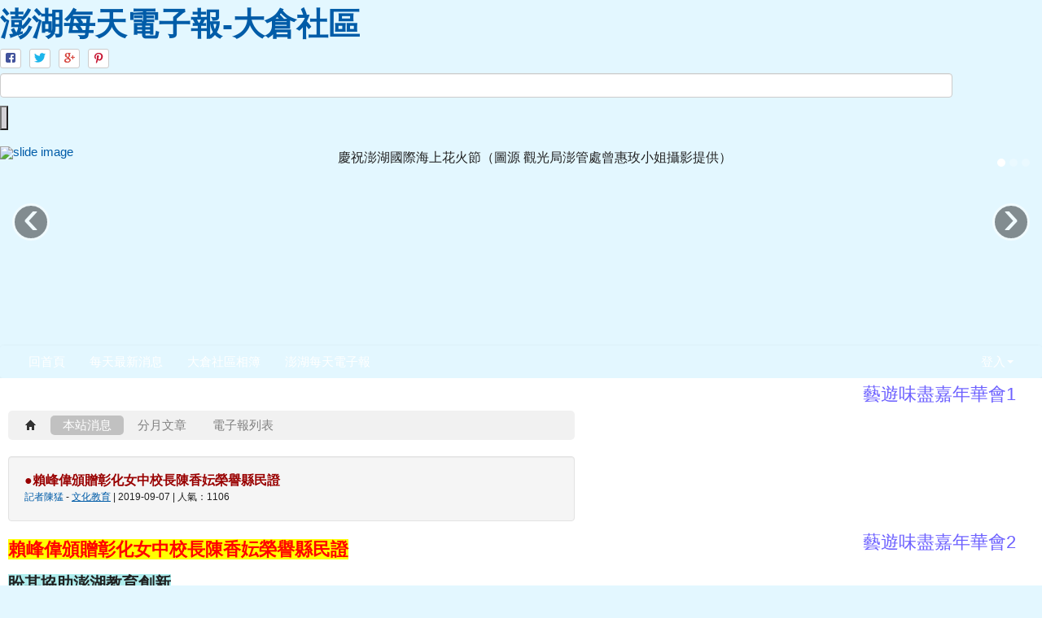

--- FILE ---
content_type: text/html; charset=UTF-8
request_url: http://dachang.eztour.net.tw/modules/tadnews/index.php?ncsn=8&g2p=32
body_size: 120072
content:
<!DOCTYPE html>
<html lang="zh-TW">
  <head>
    
    

    <meta charset="UTF-8">
    <meta name="robots" content="index,follow" />
    <meta name="keywords" content="●賴峰偉頒贈彰化女中校長陳香妘榮譽縣民證" />
    <meta name="description" content="賴峰偉頒贈彰化女中校長陳香妘榮譽縣民證

盼其協助澎湖教育創新

&amp;nbsp;

〈記者哈奇／澎湖報導〉澎湖縣長賴峰偉6日頒發彰化女中校長陳香妘榮譽縣民證，肯定她長期在教育領域耕耘、春風化雨，用心培育優秀的學校領導人才，提升澎湖學生成就及國際競爭力。

&amp;nbsp;

馬公高中校長丁志昱與澎湖縣海事職業水產學校校長謝旻淵曾是陳香妘校長的部屬，陳香妘在104年、108年間分別協助謝旻淵、丁志昱報考校長培訓班，並傳授領導及學校實務經驗。後來，謝旻淵與丁志昱都順利考上校長，完成培訓取得校長資格。

&amp;nbsp;

賴峰偉表示，國立馬公高中及澎湖海事職業水產學校是澎湖唯二的高中職學校，對於人才的養成與培育、提升學生升學率及就業競爭力，扮演重要角色。他期盼陳香妘能多參與澎湖教育座談，提供教育環境的諮詢與建議，讓城鄉零差距、澎湖的教育政策更有遠見。

&amp;nbsp;

陳香妘表示，她非常開心能為澎湖縣的教育付出心力，未來將秉持協助澎湖多元教育文化及人才育成等理念，積極提供澎湖校務諮詢及經驗分享。

&amp;nbsp;

&amp;nbsp;
" />
    <meta name="rating" content="general" />
    <meta name="author" content="XOOPS" />
    <meta name="copyright" content="Copyright ?2001-2022" />
    <meta name="generator" content="XOOPS" />

    <title>澎湖每天電子報-大倉社區 - ●賴峰偉頒贈彰化女中校長陳香妘榮譽縣民證</title>


    <!-- Rss -->
    <link rel="alternate" type="application/rss+xml" title="" href="http://dachang.eztour.net.tw/backend.php" />

    <!-- Favicon -->
    <link rel="shortcut icon" type="image/ico" href="http://dachang.eztour.net.tw/themes/corporate_blue/icons/favicon.ico" />
    <link rel="icon" type="image/png" href="http://dachang.eztour.net.tw/themes/corporate_blue/icons/favicon.png" />

    <!-- Sheet Css -->
    <link rel="stylesheet" type="text/css" media="all" title="Style sheet" href="http://dachang.eztour.net.tw/xoops.css" />
    <link rel="stylesheet" type="text/css" media="all" title="Style sheet" href="http://dachang.eztour.net.tw/themes/corporate_blue/tooplate_style.css" />
    <link rel="stylesheet" type="text/css" media="all" title="Style sheet" href="http://dachang.eztour.net.tw/themes/corporate_blue/css/xoops.css" />
    <!-- Bootstrap -->
    <link href="http://dachang.eztour.net.tw/modules/tadtools/bootstrap/css/bootstrap.css" rel="stylesheet" media="screen">



    <!-- customized header contents -->
    <script src="http://dachang.eztour.net.tw/include/xoops.js" type="text/javascript"></script>
<script type="text/javascript" src="http://dachang.eztour.net.tw/class/textsanitizer/image/image.js"></script>
<link rel="stylesheet" href="http://dachang.eztour.net.tw/language/tchinese_utf8/style.css" type="text/css" />

<meta property='og:image' content=''/>  <meta property='og:title' content='●賴峰偉頒贈彰化女中校長陳香妘榮譽縣民證'/>

    <!--導覽工具列、區塊標題CSS設定開始 by hc-->
<style type="text/css">
  body{
    color:#202020;
    background: #e3f7ff url(http://dachang.eztour.net.tw/uploads/tad_themes/corporate_blue/bg/tooplate_body.jpg) left top repeat-x scroll;
    font-size:11pt;
  }

  a{
    color:#005ca8;
  }

  a:hover{
    color:#a40019;
  }


    .leftBlock .blockTitle{
    font-size:1.5em;
    color:#6c60ff ;
    background-color: transparent;    background-image: url(http://dachang.eztour.net.tw/uploads/tad_themes/corporate_blue/bt_bg/green.gif);                border-radius:5px;
    -moz-border-radius:5px;
    -webkit-border-radius:5px;
    -khtml-border-radius:5px;
      }

  .leftBlock a.block_config{
    float:right;
    position:relative;
    z-index: 1000;
  }

  
    .leftBlock .blockTitle{
    border:none;height:40px;line-height:40px;margin-bottom:10px;
  }
  
  
  .rightBlock .blockTitle{
    font-size:1.5em;
    color:#6c60ff ;
    background-color: transparent;    background-image: url(http://dachang.eztour.net.tw/uploads/tad_themes/corporate_blue/bt_bg/orange.gif);                border-radius:5px;
    -moz-border-radius:5px;
    -webkit-border-radius:5px;
    -khtml-border-radius:5px;
      }

  .rightBlock a.block_config{
    float:right;
    position:relative;
    z-index: 1000;
  }

  
    .rightBlock .blockTitle{
    border:none;height:40px;line-height:40px;margin-bottom:10px;
  }
  
  
  .centerBlock .blockTitle{
    font-size:1.5em;
    color:#8ECDDE ;
    background-color: transparent;                    border-radius:5px;
    -moz-border-radius:5px;
    -webkit-border-radius:5px;
    -khtml-border-radius:5px;
      }

  .centerBlock a.block_config{
    float:right;
    position:relative;
    z-index: 1000;
  }

  
    .centerBlock .blockTitle{
    border:none;height:40px;line-height:40px;margin-bottom:10px;
  }
  
  
  .centerLeftBlock .blockTitle{
    font-size:1.5em;
    color:#8ECDDE ;
    background-color: transparent;                    border-radius:5px;
    -moz-border-radius:5px;
    -webkit-border-radius:5px;
    -khtml-border-radius:5px;
      }

  .centerLeftBlock a.block_config{
    float:right;
    position:relative;
    z-index: 1000;
  }

  
    .centerLeftBlock .blockTitle{
    border:none;height:40px;line-height:40px;margin-bottom:10px;
  }
  
  
  .centerRightBlock .blockTitle{
    font-size:1.5em;
    color:#8ECDDE ;
    background-color: transparent;                    border-radius:5px;
    -moz-border-radius:5px;
    -webkit-border-radius:5px;
    -khtml-border-radius:5px;
      }

  .centerRightBlock a.block_config{
    float:right;
    position:relative;
    z-index: 1000;
  }

  
    .centerRightBlock .blockTitle{
    border:none;height:40px;line-height:40px;margin-bottom:10px;
  }
  
  
  .centerBottomBlock .blockTitle{
    font-size:1.5em;
    color:#8ECDDE ;
    background-color: transparent;                    border-radius:5px;
    -moz-border-radius:5px;
    -webkit-border-radius:5px;
    -khtml-border-radius:5px;
      }

  .centerBottomBlock a.block_config{
    float:right;
    position:relative;
    z-index: 1000;
  }

  
    .centerBottomBlock .blockTitle{
    border:none;height:40px;line-height:40px;margin-bottom:10px;
  }
  
  
  .centerBottomLeftBlock .blockTitle{
    font-size:1.5em;
    color:#8ECDDE ;
    background-color: transparent;                    border-radius:5px;
    -moz-border-radius:5px;
    -webkit-border-radius:5px;
    -khtml-border-radius:5px;
      }

  .centerBottomLeftBlock a.block_config{
    float:right;
    position:relative;
    z-index: 1000;
  }

  
    .centerBottomLeftBlock .blockTitle{
    border:none;height:40px;line-height:40px;margin-bottom:10px;
  }
  
  
  .centerBottomRightBlock .blockTitle{
    font-size:1.5em;
    color:#8ECDDE ;
    background-color: transparent;                    border-radius:5px;
    -moz-border-radius:5px;
    -webkit-border-radius:5px;
    -khtml-border-radius:5px;
      }

  .centerBottomRightBlock a.block_config{
    float:right;
    position:relative;
    z-index: 1000;
  }

  
    .centerBottomRightBlock .blockTitle{
    border:none;height:40px;line-height:40px;margin-bottom:10px;
  }
  
  

  
.navbar-inner {
  background-color: transparent;
  background-image: -moz-linear-gradient(top, transparent, transparent);
  background-image: -webkit-linear-gradient(top, transparent, transparent);
  background-image: -o-linear-gradient(top, transparent, transparent);
  background-image: linear-gradient(to bottom, transparent, transparent);
  background-image: -webkit-gradient(linear, 0 0, 0 100%, from(transparent), to());
  filter: progid:DXImageTransform.Microsoft.gradient(startColorstr=transparent, endColorstr=transparent, GradientType=0);
}
.navbar .nav > li > a {
  color: #FFFFff;
}
.navbar .nav > li > a:focus,
.navbar .nav > li > a:hover {
  color:#FFFF00;
}
.navbar .nav > li > a:hover {
  background-color: transparent;
}
.navbar .nav li.dropdown > .dropdown-toggle .caret {
  border-top-color: #FFFFff;
  border-bottom-color: #FFFFff;
}

.navbar .nav li.dropdown.open > .dropdown-toggle,
.navbar .nav li.dropdown.active > .dropdown-toggle,
.navbar .nav li.dropdown.open.active > .dropdown-toggle {
  background-color: transparent;
}

.navbar .btn-navbar {
  background-color: transparent;
  background-image: -moz-linear-gradient(top, transparent, transparent);
  background-image: -webkit-linear-gradient(top, transparent, transparent);
  background-image: -o-linear-gradient(top, transparent, transparent);
  background-image: linear-gradient(to bottom, transparent, transparent);
  background-image: -webkit-gradient(linear, 0 0, 0 100%, from(transparent), to());
  filter: progid:DXImageTransform.Microsoft.gradient(startColorstr=transparent, endColorstr=transparent, GradientType=0);

}
</style>
<!--導覽工具列、區塊標題CSS設定 by hc-->
    <script type='text/javascript'>
      if(typeof jQuery == 'undefined') {
      document.write("<script type='text/javascript' src='http://dachang.eztour.net.tw/modules/tadtools/jquery/jquery.js'><\/script>");
      }
    </script>

    <script language="javascript" type="text/javascript">
    function clearText(field)
    {
        if (field.defaultValue == field.value) field.value = '';
        else if (field.value == '') field.value = field.defaultValue;
    }
    </script>
<!--   Free Website Template by t o o p l a t e . c o m   -->
</head>
<body>

  <div id="tooplate_header_wrapper">
    <div id="tooplate_header">
      <div id="site_title">
          <a href="http://dachang.eztour.net.tw/"><h1>澎湖每天電子報-大倉社區</h1></a>
      </div>

      <div id="header_right">
        <link rel="stylesheet" href="http://dachang.eztour.net.tw/modules/tadtools/social-likes/social-likes_birman.css">
        <script src="http://dachang.eztour.net.tw/modules/tadtools/social-likes/social-likes.min.js"></script>

        <div id="social_box">
          <div class="social-likes social-likes_notext" data-url="http://dachang.eztour.net.tw/index.php" data-title=" 澎湖每天電子報-大倉社區">
            <div class="facebook" title="Share link on Facebook"></div>
            <div class="twitter" title="Share link on Twitter"></div>
            <div class="plusone" title="Share link on Google+"></div>
            <div class="pinterest" title="Share image on Pinterest"></div>
          </div>
          <div class="cleaner"></div>
        </div>

        <div id="search_box">
          <form action="http://dachang.eztour.net.tw/search.php" method="get">
            <input type="text" name="query" id="searchfield" title="searchfield" onfocus="clearText(this)" onblur="clearText(this)" />
            <input type="hidden" name="action" value="results" /><br />
            <input type="submit" value="" id="searchbutton" title="Search" />
          </form>
        </div>

      </div>
    </div>
  </div>


      <div id="tooplate_middle_wrapper">
      <div id="tooplate_middle" class="carousel slide">
        <ol class="carousel-indicators">
                                <li data-target="#tooplate_middle" data-slide-to="0" class="active"></li>
                                  <li data-target="#tooplate_middle" data-slide-to="1"></li>
                                  <li data-target="#tooplate_middle" data-slide-to="2"></li>
                              </ol>
        <!-- Carousel items -->
        <div class="carousel-inner">
                                <div class="active item">
              <div class="row-fluid">
                <div class="span12">
                  <a href="">
                    <img src="http://dachang.eztour.net.tw/uploads/tad_themes/corporate_blue/slide/slide_6_12.jpg" alt="slide image" style="width:400px;height:225px;float:left;margin-right:15px;">
                  </a>
                  <div style="line-height:1.8;font-size:12pt;">
                    慶祝澎湖國際海上花火節（圖源 觀光局澎管處曾惠玫小姐攝影提供）
                  </div>
                </div>
              </div>
            </div>
                                  <div class="item">
              <div class="row-fluid">
                <div class="span12">
                  <a href="">
                    <img src="http://dachang.eztour.net.tw/uploads/tad_themes/corporate_blue/slide/slide_6_10.jpg" alt="slide image" style="width:400px;height:225px;float:left;margin-right:15px;">
                  </a>
                  <div style="line-height:1.8;font-size:12pt;">
                    澎湖四季遊賞鷗之旅〈圖源：觀光局澎管處〉
                  </div>
                </div>
              </div>
            </div>
                                  <div class="item">
              <div class="row-fluid">
                <div class="span12">
                  <a href="">
                    <img src="http://dachang.eztour.net.tw/uploads/tad_themes/corporate_blue/slide/slide_6_11.jpg" alt="slide image" style="width:400px;height:225px;float:left;margin-right:15px;">
                  </a>
                  <div style="line-height:1.8;font-size:12pt;">
                    澎湖七美鄉公所歡迎國人蒞島2日遊〈圖源：澎湖縣七美鄉公所〉
                  </div>
                </div>
              </div>
            </div>
                              </div>
        <!-- Carousel nav -->
        <a class="carousel-control left" href="#tooplate_middle" data-slide="prev">&lsaquo;</a>
        <a class="carousel-control right" href="#tooplate_middle" data-slide="next">&rsaquo;</a>
      </div>
    </div>
    <script type="text/javascript">
      $(document).ready(function(){
        $('.carousel').carousel({
          interval: 5000
        });
      });
    </script>
  
  <div id="tooplate_menu">
    


<link rel="stylesheet" type="text/css" media="all" title="Style sheet" href="http://dachang.eztour.net.tw/modules/tadtools/colorbox/colorbox.css" />
<script type="text/javascript" src="http://dachang.eztour.net.tw/modules/tadtools/colorbox/jquery.colorbox.js"></script>
<script>
  function tad_themes_popup(URL) {
    $.colorbox({iframe:true, width:"80%", height:"90%",href : URL});
  }
</script>



  <div id="navbar-wrapper" style="z-index:10000;">
    <div class="navbar default" style="background-color:transparent;background-image: url(http://dachang.eztour.net.tw/uploads/tad_themes/corporate_blue/nav_bg/tooplate_menu_bar.png);">
      <div class="navbar-inner" style="border:0px;">
        <div class="container">
          <a class="btn btn-navbar" data-toggle="collapse" data-target=".nav-collapse">
            <span class="icon-bar"></span>
            <span class="icon-bar"></span>
            <span class="icon-bar"></span>
          </a>

                    
          <div class="nav-collapse collapse" id="main-menu">
            <ul class="nav" id="main-menu-left">
                              <li><a href="http://dachang.eztour.net.tw" style="color:#FFFFff">回首頁</a></li>
                                            <li >
    <a  href="/modules/tadnews/" target="_self">
      每天最新消息     </a>
      </li>
  <li >
    <a  href="/modules/tadgallery/" target="_self">
      大倉社區相簿     </a>
      </li>
  <li >
    <a  href="http://069279788.eztour.net.tw/" target="_blank">
      澎湖每天電子報     </a>
      </li>
            </ul>

            <ul class="nav pull-right" id="main-menu-right">
                          <li class="dropdown" id="preview-menu">
                <a class="dropdown-toggle" data-toggle="dropdown" href="#">
                  登入<b class="caret"></b>
                </a>

                <ul class="dropdown-menu">
  <li>
    <form action="http://dachang.eztour.net.tw/user.php" method="post">
      <fieldset>
        <legend>
          登入
        </legend>

        <div class="row-fluid">
          <label class="span4">帳號：</label>
          <input type="text" name="uname"  id="uname" placeholder="請輸入帳號"  class="span8 input-small" />
        </div>

        <div class="row-fluid">
          <label class="span4">密碼：</label>
          <input type="password" name="pass" id="pass" placeholder="請輸入密碼" class="span8 input-small" />
        </div>

        <div class="row-fluid" style="text-align:center;">
          <input type="hidden" name="xoops_redirect" value="/modules/tadnews/index.php?ncsn=8&amp;g2p=32" />
          <input type="hidden" name="rememberme" value="On" />
          <input type="hidden" name="op" value="login" />
          <button type="submit" class="btn btn-primary">登入</button>
        </div>
      </fieldset>
    </form>
  </li>

      
              

  <li>
    <a href="http://dachang.eztour.net.tw/register.php">
      <i class="icon-pencil"></i>
      註冊
    </a>
  </li>
  <li>
    <a href="http://dachang.eztour.net.tw/user.php#lost">
      <i class="icon-search"></i>
      忘記密碼
    </a>
  </li>
</ul>              </li>
                        </ul>
          </div>
        </div>
      </div>
    </div>
  </div>

      <script type="text/javascript" src="http://dachang.eztour.net.tw/modules/tadtools/jquery.pin/jquery.pin.js"></script>
    <script type="text/javascript">
      $(document).ready(function(){
        $("#navbar-wrapper").pin({
          minWidth: 940
        });
      });
    </script>
      <div class="cleaner"></div>
  </div>

  <div id="tooplate_content">
    <div id="xoops_theme_content_zone" class="row-fluid" style="background-color:#FFFFFF;">

  
    <div id="xoops_theme_center_zone" class="716" style="background-color:transparent;float:left;  width:716px;">
      <div id="xoops_theme_center">
  <div style="margin:0px 10px;">
        <div class="row-fluid">
      <div class="span6"></div>
      <div class="span6"></div>
    </div>

      <div id="xoops_contents">
    <!--TadNews Start-->
<link rel="alternate" type="application/rss+xml" title="tadnews rss" href="http://dachang.eztour.net.tw/modules/tadnews/rss.php?ncsn=8" />
<link rel="stylesheet" type="text/css" media="screen" href="http://dachang.eztour.net.tw/modules/tadtools/css/iconize.css" />

<p>

    <style>
    /* styles for desktop */
    .tinynav { display: none }

    /* styles for mobile */
    @media screen and (max-width: 600px) {
      .tinynav { display: block }
      #nav { display: none }
    }

    #nav {
      padding: 6px 0 6px 6px;
      list-style: none;
      float: left;
      width: 100%;
      text-align: left;
      background: rgb(240,240,240);
      background: rgba(123,123,123,.1);
      -webkit-border-radius: 5px;
      -moz-border-radius: 5px;
      border-radius: 5px;
    }

    #nav li {
      display: block;
      float: left;
      margin-right: 2px;
      color: #000;
    }

    #nav a,
    #nav a:hover {
      padding: 0 15px;
      line-height: 24px;
      display: block;
      float: left;
      text-decoration: none;
      -webkit-border-radius: 5px;
      -moz-border-radius: 5px;
      border-radius: 5px;
      border: 0;
      color: gray;
    }

    #nav a:hover {
      color: #fff;
      background: rgb(140,140,140);
      background: rgba(0,0,0,.5);
    }

    #nav .selected a,
    #nav .selected a:hover {
      background: #4d4d4d;
      background: rgb(190,190,190);
      background: rgba(0,0,0,.2);
      color: #fff;
    }
    </style>

    
      <script type='text/javascript'>
        if(typeof jQuery == 'undefined') {
        document.write("<script type='text/javascript' src='http://dachang.eztour.net.tw/modules/tadtools/jquery/jquery.js'><\/script>");
        }
      </script>
      
      
    <script src='http://dachang.eztour.net.tw/modules/tadtools/TinyNav/tinynav.min.js'></script>
    <script>
    $(function () {
      $('#nav').tinyNav({
        active: 'selected', // String: Set the 'active' class
        header: '', // String: Specify text for 'header' and show header instead of the active item
        indent: '- ', // String: Specify text for indenting sub-items
        label: '' // String: Sets the <label> text for the <select> (if not set, no label will be added)
      });
    });
    </script>

    <div class='row-fluid'>
      <ul id='nav' class='span12'>
        <li ><a href='index.php' title='回首頁'><i class='icon-home'></i></a></li>
          <li class='selected'><a href='index.php'>本站消息</a></li>
        
          <li ><a href='archive.php'>分月文章</a></li>
        
          <li ><a href='newspaper.php'>電子報列表</a></li>
        
      </ul>
    </div>
</p>
<script type='text/javascript' src='http://dachang.eztour.net.tw/modules/tadtools/syntaxhighlighter/scripts/shCore.js'></script>
  	<script type='text/javascript' src='http://dachang.eztour.net.tw/modules/tadtools/syntaxhighlighter/scripts/shBrushCss.js'></script>
  	<script type='text/javascript' src='http://dachang.eztour.net.tw/modules/tadtools/syntaxhighlighter/scripts/shBrushJScript.js'></script>
  	<script type='text/javascript' src='http://dachang.eztour.net.tw/modules/tadtools/syntaxhighlighter/scripts/shBrushPhp.js'></script>
  	<script type='text/javascript' src='http://dachang.eztour.net.tw/modules/tadtools/syntaxhighlighter/scripts/shBrushPlain.js'></script>
  	<script type='text/javascript' src='http://dachang.eztour.net.tw/modules/tadtools/syntaxhighlighter/scripts/shBrushJava.js'></script>
  	<script type='text/javascript' src='http://dachang.eztour.net.tw/modules/tadtools/syntaxhighlighter/scripts/shBrushSql.js'></script>
  	<script type='text/javascript' src='http://dachang.eztour.net.tw/modules/tadtools/syntaxhighlighter/scripts/shBrushXml.js'></script>
  	<link type='text/css' rel='stylesheet' href='http://dachang.eztour.net.tw/modules/tadtools/syntaxhighlighter/styles/shCore.css'/>
  	<link type='text/css' rel='stylesheet' href='http://dachang.eztour.net.tw/modules/tadtools/syntaxhighlighter/styles/shThemeDefault.css'/>
  	<script type='text/javascript'>
  		SyntaxHighlighter.config.clipboardSwf = 'http://dachang.eztour.net.tw/modules/tadtools/syntaxhighlighter/scripts/clipboard.swf';
  		SyntaxHighlighter.all();
  	</script>

<script>
    function delete_tad_news_func(nsn){
      var sure = window.confirm('確定要刪除此資料？');
      if (!sure)  return;
      location.href="/modules/tadnews/index.php?op=delete_tad_news&nsn=" + nsn;
    }
    </script>

<link rel="stylesheet" href="http://dachang.eztour.net.tw/modules/tadnews/class/MultiLink/css/MultiLink.css" type="text/css" media="screen" />


      <script type='text/javascript'>
        if(typeof jQuery == 'undefined') {
        document.write("<script type='text/javascript' src='http://dachang.eztour.net.tw/modules/tadtools/jquery/jquery.js'><\/script>");
        }
      </script>
      
      
<script type="text/javascript" src="http://dachang.eztour.net.tw/modules/tadnews/class/MultiLink/js/MultiLink.js"></script>
<script type="text/javascript">
ML.Config = {
	"allLinks" : {
    
    "回模組首頁": {
      "label"	: "回模組首頁",
      "url"	: "http://dachang.eztour.net.tw/modules/tadnews/index.php",
      "tags"	: ["回模組首頁"]
    },
      "澎湖國際海上花火節系列報導": {
        "label"	: "澎湖國際海上花火節系列報導",
        "url"	: "http://dachang.eztour.net.tw/modules/tadnews/index.php?ncsn=1",
        "tags"	: ["澎湖國際海上花火節系列報導"]
      },
      "生態保育": {
        "label"	: "生態保育",
        "url"	: "http://dachang.eztour.net.tw/modules/tadnews/index.php?ncsn=4",
        "tags"	: ["生態保育"]
      },
      "觀光旅遊": {
        "label"	: "觀光旅遊",
        "url"	: "http://dachang.eztour.net.tw/modules/tadnews/index.php?ncsn=3",
        "tags"	: ["觀光旅遊"]
      },
      "地方綜合": {
        "label"	: "地方綜合",
        "url"	: "http://dachang.eztour.net.tw/modules/tadnews/index.php?ncsn=5",
        "tags"	: ["地方綜合"]
      },
      "地方人物誌": {
        "label"	: "地方人物誌",
        "url"	: "http://dachang.eztour.net.tw/modules/tadnews/index.php?ncsn=6",
        "tags"	: ["地方人物誌"]
      },
      "地方評論": {
        "label"	: "地方評論",
        "url"	: "http://dachang.eztour.net.tw/modules/tadnews/index.php?ncsn=7",
        "tags"	: ["地方評論"]
      },
      "文化教育": {
        "label"	: "文化教育",
        "url"	: "http://dachang.eztour.net.tw/modules/tadnews/index.php?ncsn=8",
        "tags"	: ["文化教育"]
      },
      "藝文活動": {
        "label"	: "藝文活動",
        "url"	: "http://dachang.eztour.net.tw/modules/tadnews/index.php?ncsn=9",
        "tags"	: ["藝文活動"]
      },
      "醫療衛生": {
        "label"	: "醫療衛生",
        "url"	: "http://dachang.eztour.net.tw/modules/tadnews/index.php?ncsn=10",
        "tags"	: ["醫療衛生"]
      },
      "兩岸": {
        "label"	: "兩岸",
        "url"	: "http://dachang.eztour.net.tw/modules/tadnews/index.php?ncsn=11",
        "tags"	: ["兩岸"]
      },
      "政治": {
        "label"	: "政治",
        "url"	: "http://dachang.eztour.net.tw/modules/tadnews/index.php?ncsn=12",
        "tags"	: ["政治"]
      },
      "體育運動": {
        "label"	: "體育運動",
        "url"	: "http://dachang.eztour.net.tw/modules/tadnews/index.php?ncsn=13",
        "tags"	: ["體育運動"]
      },
      "民意論壇版": {
        "label"	: "民意論壇版",
        "url"	: "http://dachang.eztour.net.tw/modules/tadnews/index.php?ncsn=14",
        "tags"	: ["民意論壇版"]
      },
      "外縣市新聞版": {
        "label"	: "外縣市新聞版",
        "url"	: "http://dachang.eztour.net.tw/modules/tadnews/index.php?ncsn=15",
        "tags"	: ["外縣市新聞版"]
      },
      "司法警政": {
        "label"	: "司法警政",
        "url"	: "http://dachang.eztour.net.tw/modules/tadnews/index.php?ncsn=16",
        "tags"	: ["司法警政"]
      },
      "大倉社區新聞": {
        "label"	: "大倉社區新聞",
        "url"	: "http://dachang.eztour.net.tw/modules/tadnews/index.php?ncsn=17",
        "tags"	: ["大倉社區新聞"]
      },
      "出境旅遊資訊版": {
        "label"	: "出境旅遊資訊版",
        "url"	: "http://dachang.eztour.net.tw/modules/tadnews/index.php?ncsn=18",
        "tags"	: ["出境旅遊資訊版"]
      },
      "澎湖光雕花火秀系列報導": {
        "label"	: "澎湖光雕花火秀系列報導",
        "url"	: "http://dachang.eztour.net.tw/modules/tadnews/index.php?ncsn=19",
        "tags"	: ["澎湖光雕花火秀系列報導"]
      },
      "澎湖為何爭取博弈業專輯系列報導": {
        "label"	: "澎湖為何爭取博弈業專輯系列報導",
        "url"	: "http://dachang.eztour.net.tw/modules/tadnews/index.php?ncsn=20",
        "tags"	: ["澎湖為何爭取博弈業專輯系列報導"]
      },
      "": {
        "label"	: "",
        "url"	: "http://dachang.eztour.net.tw/modules/tadnews/index.php?ncsn=21",
        "tags"	: [""]
      }
	}
}
</script>

    <div class="row-fluid">
    <div class="news_head well" >
      <div style="float:right"></div>
      <div style="font-size: 16px;font-weight: bolder;border: none;	color:rgb(153,0,0);">
        <a href="http://dachang.eztour.net.tw/modules/tadnews/index.php?nsn=10172" style="font-size:16px;color:rgb(153,0,0);font-weight:bold;">●賴峰偉頒贈彰化女中校長陳香妘榮譽縣民證</a><div style="float:right"></div>
      </div>

      <div style="font-size:12px;">
        <div style="float:right">
    <div class='btn-group'>
    
    
    人氣：1106
    </div></div>
        <a href="http://dachang.eztour.net.tw/userinfo.php?uid=3">記者陳猛</a> - <a class="multilink" id="index_summary_10172" data-dls-links="回模組首頁,文化教育">文化教育</a> | 2019-09-07 | 人氣：1106
      </div>
    </div>

    <div style="margin:10px auto;	line-height: 2em;	font-weight:normal;"><p><span style="color: #ff0000"><span style="font-size: 22px"><strong><span style="font-family: 新細明體"><span style="background-color: #ffff00">賴峰偉頒贈彰化女中校長陳香妘榮譽縣民證</span></span></strong></span></span></p>

<p><span style="font-size: 20px"><strong><span style="font-family: 新細明體"><span style="background-color: #afeeee">盼其協助澎湖教育創新</span></span></strong></span></p>

<p>&nbsp;</p>

<p><span style="font-size: 18px"><strong><span style="font-family: 新細明體">〈記者哈奇／澎湖報導〉澎湖縣長賴峰偉</span></strong><strong><span style="font-family: times new roman">6</span></strong><strong><span style="font-family: 新細明體">日頒發彰化女中校長陳香妘榮譽縣民證，肯定她長期在教育領域耕耘、春風化雨，用心培育優秀的學校領導人才，提升澎湖學生成就及國際競爭力。</span></strong></span></p>

<p>&nbsp;</p>

<p><span style="font-size: 18px"><strong><span style="font-family: 新細明體">馬公高中校長丁志昱與澎湖縣海事職業水產學校校長謝旻淵曾是陳香妘校長的部屬，陳香妘在</span></strong><strong><span style="font-family: times new roman">104</span></strong><strong><span style="font-family: 新細明體">年、</span></strong><strong><span style="font-family: times new roman">108</span></strong><strong><span style="font-family: 新細明體">年間分別協助謝旻淵、丁志昱報考校長培訓班，並傳授領導及學校實務經驗。後來，謝旻淵與丁志昱都順利考上校長，完成培訓取得校長資格。</span></strong></span></p>

<p>&nbsp;</p>

<p><span style="font-size: 18px"><strong><span style="font-family: 新細明體">賴峰偉表示，國立馬公高中及澎湖海事職業水產學校是澎湖唯二的高中職學校，對於人才的養成與培育、提升學生升學率及就業競爭力，扮演重要角色。他期盼陳香妘能多參與澎湖教育座談，提供教育環境的諮詢與建議，讓城鄉零差距、澎湖的教育政策更有遠見。</span></strong></span></p>

<p>&nbsp;</p>

<p><span style="font-size: 18px"><strong><span style="font-family: 新細明體">陳香妘表示，她非常開心能為澎湖縣的教育付出心力，未來將秉持協助澎湖多元教育文化及人才育成等理念，積極提供澎湖校務諮詢及經驗分享。</span></strong></span></p>

<p>&nbsp;</p>

<p>&nbsp;</p>
</div>
    <div style="clear:both;height:10px;"></div>
  </div>
    <div class="row-fluid">
    <div class="news_head well" >
      <div style="float:right"></div>
      <div style="font-size: 16px;font-weight: bolder;border: none;	color:rgb(153,0,0);">
        <a href="http://dachang.eztour.net.tw/modules/tadnews/index.php?nsn=10142" style="font-size:16px;color:rgb(153,0,0);font-weight:bold;">●澎湖縣行動圖書館重新啟用典禮在中山國小盛大舉行</a><div style="float:right"></div>
      </div>

      <div style="font-size:12px;">
        <div style="float:right">
    <div class='btn-group'>
    
    
    人氣：828
    </div></div>
        <a href="http://dachang.eztour.net.tw/userinfo.php?uid=3">記者陳猛</a> - <a class="multilink" id="index_summary_10142" data-dls-links="回模組首頁,文化教育">文化教育</a> | 2019-08-31 | 人氣：828
      </div>
    </div>

    <div style="margin:10px auto;	line-height: 2em;	font-weight:normal;"><p><span style="font-size: 18px"><span style="font-size: 20px"><strong><span style="font-family: 新細明體"><span style="background-color: #afeeee">「澎坊」送書車到學校，閱讀動起來！</span></span></strong></span><br />
<span style="color: #ff0000"><span style="font-size: 22px"><strong><span style="font-family: 新細明體"><span style="background-color: #ffff00">澎湖縣行動圖書館重新啟用典禮在中山國小盛大舉行</span></span></strong></span></span></span></p>

<p><br />
<span style="font-size: 18px"><strong><span style="font-family: ms mincho">​</span></strong><strong><span style="font-family: 新細明體">〈本報綜合報導〉澎湖縣行動圖書館本館啟用儀式於108年8月30日上午於中山國小盛大舉行。賴峰偉縣長表示，閱讀不只是個人能力，同時也是縣力、國力之基礎，今年特別定位為本縣「教育年」，教育五化目標其中一項即是「閱讀深耕化」，縣府希望透過行動圖書館之建置，提升本縣學子閱讀風氣，實施班級共讀，讓閱讀向下紮根。</span></strong><br />
<strong><span style="font-family: ms mincho">​</span></strong>&nbsp;</span></p>

<p><span style="font-size: 18px"><strong><span style="font-family: 新細明體">澎湖縣行動圖書館於民國95年成立，於中山國小設置本館，並於西嶼鄉池東國小、湖西鄉湖西國小、白沙鄉赤崁國小、澎南區五德國小成立分館，提供各校就近借閱。今年，中山國小校舍改建後，學校以原有廢棄空間整理成行動圖書館，教育處再補助學校20萬元購買新書，並將新舊書籍整併，提供學校更多借閱選擇。</span></strong><br />
<strong><span style="font-family: ms mincho">​</span></strong></span></p>

<p><span style="font-size: 18px"><strong><span style="font-family: 新細明體">今日上午9時，教育處蘇啟昌處長、文化局王國裕局長以及關心教育的陳慧玲議員、呂黃春金議員、呂光宇議員、歐中慨議員等人出席行動圖書館啟用典禮，澎坊股份有限公司曹惠鈞經理、楊智超經理以及澎坊團隊也特地從臺北搭機前來共襄盛舉。由蘇處長代表致贈每位新生一本繪本及「閱讀起步走」書袋，期勉學生在新學習階段能多多閱讀、豐富知識、提升心靈。</span></strong><br />
<strong><span style="font-family: ms mincho">​</span></strong>&nbsp;</span></p>

<p><span style="font-size: 18px"><strong><span style="font-family: 新細明體">行動圖書館本館所在地中山國小，在張素紋校長領導下，推動閱讀教育有成，學校閱讀風氣盛行，近日學生借閱書籍數量7,000本達標。中山國小學生現場發表創作繪本《學校搬搬搬》，並與現場來賓共讀。《學校搬搬搬》內容敘述學校由成立作為海軍子弟學校一直到搬至現址的歷程，落花水面皆文章，推動閱讀從關心生活做起，孩子們的文字記錄了學校的歷史，也對學校未來的發展充滿期待，現場來賓讚譽有加。</span></strong><br />
<strong><span style="font-family: ms mincho">​</span></strong>&nbsp;</span></p>

<p><span style="font-size: 18px"><strong><span style="font-family: 新細明體">此外，澎坊股份有限公司於民國103年開始，即專車協助行動圖書館本館載運書籍至借閱學校，有了澎坊公司「送書到學校」的服務，提升各校借書的便利性，也讓身處離島偏鄉的每位澎湖學子，都有機會享受閱讀、接觸新知。教育處蘇處長特別頒贈感謝狀，感謝澎坊公司為澎湖教育的付出，最後在長官與來賓的祝福、勉勵後，進行剪綵儀式，並由各位來賓將書籍送上澎坊的送書車，讓書車送書到學校，希冀播送閱讀的種子到每位孩子的心中，共同營造「書香樹茂草芬芳」的書香社會。</span></strong></span><br />
&nbsp;</p>

<p><span style="font-size: 18px"><img alt="" src="http://dachang.eztour.net.tw/uploads/tadgallery/2019_08_30/4719_2019-08-31-3.jpg" style="width: 600px; height: 400px" /></span></p>

<p>&nbsp;</p>
</div>
    <div style="clear:both;height:10px;"></div>
  </div>
    <div class="row-fluid">
    <div class="news_head well" >
      <div style="float:right"></div>
      <div style="font-size: 16px;font-weight: bolder;border: none;	color:rgb(153,0,0);">
        <a href="http://dachang.eztour.net.tw/modules/tadnews/index.php?nsn=10134" style="font-size:16px;color:rgb(153,0,0);font-weight:bold;">「中正國小陳彥妤獲「第十屆廣達游藝獎導覽達人競賽」佳作</a><div style="float:right"></div>
      </div>

      <div style="font-size:12px;">
        <div style="float:right">
    <div class='btn-group'>
    
    
    人氣：830
    </div></div>
        <a href="http://dachang.eztour.net.tw/userinfo.php?uid=3">記者陳猛</a> - <a class="multilink" id="index_summary_10134" data-dls-links="回模組首頁,文化教育">文化教育</a> | 2019-08-29 | 人氣：830
      </div>
    </div>

    <div style="margin:10px auto;	line-height: 2em;	font-weight:normal;"><p><span style="color: #ff0000"><span style="font-size: 22px"><strong><span style="font-family: 新細明體"><span style="background-color: #ffff00">中正國小陳彥妤獲「第十屆廣達游藝獎導覽達人競賽」佳作</span></span></strong></span></span></p>

<p>&nbsp;</p>

<p><span style="font-size: 18px"><strong><span style="font-family: 新細明體">〈記者哈奇／澎湖報導〉中正國小六年美班陳彥妤同學參加第十屆導覽達人競賽，在全台</span></strong><strong><span style="font-family: times new roman">22</span></strong><strong><span style="font-family: 新細明體">縣市與海外</span></strong><strong><span style="font-family: times new roman">3</span></strong><strong><span style="font-family: 新細明體">台校的菁英選手激烈競爭下，入圍了</span></strong><strong><span style="font-family: times new roman">25</span></strong><strong><span style="font-family: 新細明體">人複賽名單，之後在複賽中獲得了佳作的獎項，實屬不易，值得嘉許。</span></strong></span></p>

<p>&nbsp;</p>

<p><span style="font-size: 18px"><strong><span style="font-family: 新細明體">廣達文教基金會長期深耕藝術教育，秉持廣達集團總裁林百里先生「知識分享、文化均富」之理想，著重推廣多元文化視野以及跨領域的教育學習，積極培養尊重與寬容的生命態度，倡導更自主、開放、彈性的全方位人文素養內涵，讓學子從中學習感動進而懂得尊重。</span></strong></span></p>

<p>&nbsp;</p>

<p><span style="font-size: 18px"><strong><span style="font-family: 新細明體">陳同學就讀美術班，從四年級就接觸導覽員的活動，一直有傑出的表現，尤其此次的劉奇偉展，她以學姐的身分，自編劇本，帶領同儕及學弟妹們演出開幕戲劇，讓整個活動更有活力；並能利用課餘時間，積極尋找相關資料，在同學及老師的協助下，完成不可能的任務，順利晉級導覽達人複賽，並在家長的陪同下前往台北進行複賽，最終雖未能晉級決賽，但已創造自己的一項新紀錄，獲得全國佳作的佳績。</span></strong></span></p>

<p>&nbsp;</p>

<p><span style="font-size: 18px"><strong><span style="font-family: 新細明體">教育處蘇啟昌處長表示，本縣中正國小自民國</span></strong><strong><span style="font-family: times new roman">97</span></strong><strong><span style="font-family: 新細明體">年起持續辦理「廣達游於藝」校園巡迴展，期間將古今中外的藝術展品帶入校園，促使學校師生能以輕鬆自然的方式接觸藝術；並培訓了許多小小藝術導覽員，藉由導覽員的解說，讓參觀者能更快進入藝術的學習，讓身心均衡發展，值得肯定，並期許雖然本縣教育資源有限，但在熱心老師指導下，與相關人士支持下使本縣選手能繼續在全國賽中發光發熱。</span></strong></span></p>

<p>&nbsp;</p>
</div>
    <div style="clear:both;height:10px;"></div>
  </div>
    <div class="row-fluid">
    <div class="news_head well" >
      <div style="float:right"></div>
      <div style="font-size: 16px;font-weight: bolder;border: none;	color:rgb(153,0,0);">
        <a href="http://dachang.eztour.net.tw/modules/tadnews/index.php?nsn=10129" style="font-size:16px;color:rgb(153,0,0);font-weight:bold;">●「適性揚才 追求卓越」賴峰偉表揚澎湖績優學校師生</a><div style="float:right"></div>
      </div>

      <div style="font-size:12px;">
        <div style="float:right">
    <div class='btn-group'>
    
    
    人氣：859
    </div></div>
        <a href="http://dachang.eztour.net.tw/userinfo.php?uid=3">記者陳猛</a> - <a class="multilink" id="index_summary_10129" data-dls-links="回模組首頁,文化教育">文化教育</a> | 2019-08-28 | 人氣：859
      </div>
    </div>

    <div style="margin:10px auto;	line-height: 2em;	font-weight:normal;"><p><span style="color: #ff0000"><span style="font-size: 22px"><strong><span style="font-family: 新細明體"><span style="background-color: #ffff00">「適性揚才</span></span></strong><span style="background-color: #ffff00"> </span><strong><span style="font-family: 新細明體"><span style="background-color: #ffff00">追求卓越」賴峰偉表揚澎湖績優學校師生</span></span></strong></span></span></p>

<p>&nbsp;</p>

<p><span style="font-size: 18px"><strong><span style="font-family: 新細明體">〈記者吳素貞／澎湖報導〉</span></strong><strong><span style="font-family: calibri">2019</span></strong><strong><span style="font-family: 新細明體">年為澎湖教育年，澎湖縣政府教育處</span></strong><strong><span style="font-family: calibri">27</span></strong><strong><span style="font-family: 新細明體">日舉辦「適性揚才</span></strong> <strong><span style="font-family: 新細明體">追求卓越」績優學校師生表揚活動，澎湖縣長賴峰偉頒贈親筆書寫的墨寶獎牌，肯定學生及學校卓越表現。</span></strong></span></p>

<p>&nbsp;</p>

<p><span style="font-size: 18px"><strong><span style="font-family: 新細明體">賴峰偉表示，澎湖的孩子們表現，真的很棒，適性揚才、成就每位孩子，是縣府努力推動的目標，提供學習環境，讓孩子適性發展，更能開發潛能與獨特。</span></strong></span></p>

<p>&nbsp;</p>

<p><span style="font-size: 18px"><strong><span style="font-family: 新細明體">澎湖縣教育處</span></strong><strong><span style="font-family: calibri">27</span></strong><strong><span style="font-family: 新細明體">日下午舉辦澎湖縣績優學校師生表揚活動，白沙國中、文澳國小、虎井國小、馬公國小及澎南國中教師王姿翔，以學生為中心，發展學校各項特色，帶給學生多元學習經驗與創意，榮獲澎湖「</span></strong><strong><span style="font-family: calibri">107</span></strong><strong><span style="font-family: 新細明體">學年度國民中小學落實本土教育績優學校評選」特優佳績。</span></strong></span></p>

<p>&nbsp;</p>

<p>&nbsp;</p>

<p><span style="font-size: 18px"><strong><span style="font-family: 新細明體">此外，外垵國小師生本著教育初心，落實行動，讓平日的訓練、團隊合作的信任，在今年</span></strong><strong><span style="font-family: calibri">7</span></strong><strong><span style="font-family: 新細明體">月</span></strong><strong><span style="font-family: calibri">23</span></strong><strong><span style="font-family: 新細明體">日</span></strong><strong><span style="font-family: 新細明體">凌晨率領</span></strong><strong><span style="font-family: calibri">7</span></strong><strong><span style="font-family: 新細明體">位學生，耗費</span></strong><strong><span style="font-family: calibri">3</span></strong><strong><span style="font-family: 新細明體">天時間，克服高山稀薄空氣及艱難環境，成功攀登玉山主峯。</span></strong></span></p>

<p>&nbsp;</p>

<p><span style="font-size: 18px"><strong><span style="font-family: 新細明體">講美國小少棒隊今年參加菊島盃國際少年棒球錦標賽，憑藉平日刻苦練習，在國內外</span></strong><strong><span style="font-family: calibri">67</span></strong><strong><span style="font-family: 新細明體">支勁旅中脫穎而出，在冠亞軍決賽，面對強敵，全隊奮戰不懈，抱回亞軍，實屬不易，賴峰偉給予肯定及鼓勵。</span></strong></span></p>

<p><img alt="" src="http://dachang.eztour.net.tw/uploads/tadgallery/2019_08_27/4707_2019-08-28-1.jpg" /></p>

<p>&nbsp;</p>
</div>
    <div style="clear:both;height:10px;"></div>
  </div>
    <div class="row-fluid">
    <div class="news_head well" >
      <div style="float:right"></div>
      <div style="font-size: 16px;font-weight: bolder;border: none;	color:rgb(153,0,0);">
        <a href="http://dachang.eztour.net.tw/modules/tadnews/index.php?nsn=10103" style="font-size:16px;color:rgb(153,0,0);font-weight:bold;">●史前巨獸澎湖站摺紙課程活動 8/31就在澎湖生博館!!</a><div style="float:right"></div>
      </div>

      <div style="font-size:12px;">
        <div style="float:right">
    <div class='btn-group'>
    
    
    人氣：674
    </div></div>
        <a href="http://dachang.eztour.net.tw/userinfo.php?uid=3">記者陳猛</a> - <a class="multilink" id="index_summary_10103" data-dls-links="回模組首頁,文化教育">文化教育</a> | 2019-08-23 | 人氣：674
      </div>
    </div>

    <div style="margin:10px auto;	line-height: 2em;	font-weight:normal;"><p><span style="color: #ff0000"><span style="font-size: 22px"><strong><span style="font-family: 新細明體"><span style="background-color: #ffff00">史前巨獸澎湖站摺紙課程活動</span></span><span style="font-family: times new roman"><span style="background-color: #ffff00"> 8/31</span></span></strong><strong><span style="font-family: 新細明體"><span style="background-color: #ffff00">就在澎湖生博館</span></span><span style="font-family: times new roman"><span style="background-color: #ffff00">!!</span></span></strong></span></span></p>

<p>&nbsp;</p>

<p><span style="font-size: 18px"><strong><span style="font-family: 新細明體">〈記者吳清池／澎湖報導〉史前巨獸－古生物特展由國立臺灣博物館與澎湖縣政府文化局合作策劃，讓國立臺灣博物館館藏的大型史前生物及臺澎區域古生物化石，來到澎湖展出。藉此難得的展出機會，促進澎湖在地民眾與學子對於恐龍等古生物的專業知識及相關學習資源，增進對地球生命演化史及臺灣的自然史的理解。</span></strong></span></p>

<p>&nbsp;</p>

<p><span style="font-size: 18px"><strong><span style="font-family: 新細明體">「史前巨獸—古生物特展」看過了嗎？想不想自己動手做出恐龍？摺紙就可以辦得到喔！在</span></strong><strong><span style="font-family: times new roman">8</span></strong><strong><span style="font-family: 新細明體">月</span></strong><strong><span style="font-family: times new roman">31</span></strong><strong><span style="font-family: 新細明體">日</span></strong><strong><span style="font-family: 新細明體">（六），特別邀請紙雕藝術家來教大家用紙摺出史前生物，歡迎有興趣的大小朋友報名參加。</span></strong></span></p>

<p>&nbsp;</p>

<p><span style="font-size: 18px"><strong><span style="font-family: 新細明體">摺紙可以說是千變萬化，可塑性高，是三維空間的具體化事物。通過摺紙發展孩子的創造力、想像力和形象思維能力。在動手過程，孩子會思考怎麼做才會做的好，以及下一步怎麼做。簡單的摺疊，孩子產生疑問就會主動與外界交流，不僅增進親子間的情感，而且發展孩子的表達能力。摺紙益處多多，讓你與孩子一起在摺紙的陪伴下一起成長！</span></strong></span></p>

<p>&nbsp;</p>

<p><span style="font-size: 18px"><strong><span style="font-family: 新細明體">活動時間於</span></strong><strong><span style="font-family: times new roman">8</span></strong><strong><span style="font-family: 新細明體">月</span></strong><strong><span style="font-family: times new roman">31</span></strong><strong><span style="font-family: 新細明體">日</span></strong><strong><span style="font-family: times new roman">(</span></strong><strong><span style="font-family: 新細明體">六</span></strong><strong><span style="font-family: times new roman">)</span></strong><strong><span style="font-family: 新細明體">共三場次，活動地點在澎湖生活博物館</span></strong><strong><span style="font-family: times new roman">2</span></strong><strong><span style="font-family: 新細明體">樓。每場限</span></strong><strong><span style="font-family: times new roman">50</span></strong><strong><span style="font-family: 新細明體">人，需自備剪刀。小學三年級以下，需家長陪同，課程費用每人</span></strong><strong><span style="font-family: times new roman">100</span></strong><strong><span style="font-family: 新細明體">元</span></strong><strong><span style="font-family: times new roman">(</span></strong><strong><span style="font-family: 新細明體">陪同家長若不使用教材則免繳費</span></strong><strong><span style="font-family: times new roman">)</span></strong><strong><span style="font-family: 新細明體">。現場報名：澎湖生活博物館填寫報名表並繳費參加，網路報名：回傳報名表格至</span></strong><strong><span style="font-family: times new roman"><a href="mailto:mippi@mrfossil.com.tw" title="mippi@mrfossil.com.tw">mippi@mrfossil.com.tw</a></span></strong><strong><span style="font-family: 新細明體">信箱，有專人回覆，如報名成功再轉帳繳費。活動詳情請查閱澎湖生活博物館</span></strong><strong><span style="font-family: times new roman">FB(<a href="http://www.facebook.com/phlm0405/" title="www.facebook.com/phlm0405/" rel="external">www.facebook.com/phlm0405/</a>)</span></strong><strong><span style="font-family: 新細明體">或生博館官方網站</span></strong><strong><span style="font-family: times new roman">(<a href="http://www.phlm.nat.gov.tw" title="www.phlm.nat.gov.tw" rel="external">www.phlm.nat.gov.tw</a>)</span></strong><strong><span style="font-family: 新細明體">，或洽詢文化局博物館科葉先生</span></strong><strong><span style="font-family: times new roman">9210405</span></strong><strong><span style="font-family: 新細明體">轉</span></strong><strong><span style="font-family: times new roman">6410</span></strong><strong><span style="font-family: 新細明體">。</span></strong></span></p>

<p>&nbsp;</p>

<p>&nbsp;</p>
</div>
    <div style="clear:both;height:10px;"></div>
  </div>
    <div class="row-fluid">
    <div class="news_head well" >
      <div style="float:right"></div>
      <div style="font-size: 16px;font-weight: bolder;border: none;	color:rgb(153,0,0);">
        <a href="http://dachang.eztour.net.tw/modules/tadnews/index.php?nsn=10091" style="font-size:16px;color:rgb(153,0,0);font-weight:bold;">●澎湖英語村將再增西嶼及湖西兩處，駐島、駐校、遊學~</a><div style="float:right"></div>
      </div>

      <div style="font-size:12px;">
        <div style="float:right">
    <div class='btn-group'>
    
    
    人氣：859
    </div></div>
        <a href="http://dachang.eztour.net.tw/userinfo.php?uid=3">記者陳猛</a> - <a class="multilink" id="index_summary_10091" data-dls-links="回模組首頁,文化教育">文化教育</a> | 2019-08-21 | 人氣：859
      </div>
    </div>

    <div style="margin:10px auto;	line-height: 2em;	font-weight:normal;"><p><span style="font-size: 22px"><span style="color: #ff0000"><strong><span style="font-family: 新細明體"><span style="background-color: #ffff00">澎湖英語村將再增西嶼及湖西兩處，駐島、駐校、遊學</span></span><span style="font-family: times new roman"><span style="background-color: #ffff00">~</span></span></strong></span></span></p>

<p>&nbsp;</p>

<p><span style="font-size: 18px"><strong><span style="font-family: 新細明體">〈記者吳素貞／澎湖報導〉澎湖現有三座英語村，分別設立在中興國小、文澳國小、白沙國中。</span></strong><strong><span style="font-family: times new roman">108</span></strong><strong><span style="font-family: 新細明體">學年度即將在西嶼鄉新設立西嶼英語村，主要以駐島、駐校、遊學為主之沈浸式雙語教學，藉以提升本縣學生與國際連結的英語溝通能力，落實</span></strong><strong><span style="font-family: times new roman">108</span></strong><strong><span style="font-family: 新細明體">教育年五化運動</span></strong><strong><span style="font-family: times new roman">-</span></strong><strong><span style="font-family: 新細明體">在地國際化。</span></strong></span></p>

<p>&nbsp;</p>

<p><span style="font-size: 18px"><strong><span style="font-family: 新細明體">因應澎湖英語村陸續成立，教育部為提升偏鄉離島的英語師資，編列七位外師進駐各英語村，增進與學生接觸與對話的機會，藉以形塑英語情境，強化學生主動學習英語的興趣。</span></strong></span></p>

<p><span style="font-size: 18px"><strong><span style="font-family: 新細明體">這幾年，英語村的教學以各校申請遊學為主，經成效評估，發現以各校申請，帶學生從原校搭車至英語村做一次短時的體驗活動，對語言的學習成效仍是有限的。為此，教育處為提昇英語村營運之學習成效，以「外師動，學生不動」的原則，逐將七位外師分至澎湖七座離島，一人負責一島，每學期一週駐島，親身進入英語教學資源匱乏的離島，讓離島的孩子也能接觸到外師，擴展對英語學習的興趣。</span></strong></span></p>

<p>&nbsp;</p>

<p><span style="font-size: 18px"><strong><span style="font-family: 新細明體">澎湖本島學校，以外師駐校為主，中興與文澳兩座英語村有較多的主題式教學情境設備，主要供全澎湖國中小申請遊學。外師駐校採本島學校自由申請，每學期可申請一週駐校，讓外師進入校園，與本地英語教師做雙語協同教學，藉以活化各校英語情境式教學，影響學校對英語教學的重視與興趣。</span></strong></span></p>

<p>&nbsp;</p>

<p><span style="font-size: 18px"><strong><span style="font-family: 新細明體">教育處長蘇啟昌表示，</span></strong><strong><span style="font-family: times new roman">107</span></strong><strong><span style="font-family: 新細明體">學年度設立的白沙英語村，以目前設立英語村的主流概念</span></strong><strong><span style="font-family: times new roman">-</span></strong><strong><span style="font-family: 新細明體">「英語數位教學資源中心」來發展，以白沙鄉各國中小每週外師巡迴駐校教學為主，經試行一年，成效顯著。未來西嶼英語村也將循白沙英語村的數位教學模式來運作。賴峰偉縣長是留美博士，非常重視英語能力的培育，希冀能夠全面提升學生的語言溝通能力，打造澎湖真正成為雙語友善國際化城巿，讓全世界都能看見澎湖的美，菊島的好。目前教育處正規劃在湖西鄉設立湖西英語村，是澎湖第五座，以國際禮儀雙語為教學重點，至此英語村將澎湖一巿五鄉全涵蓋，縮短城鄉國中小英語資源的差距，對全面提升澎湖學生英語能力將有很大的助益。</span></strong></span></p>

<p>&nbsp;</p>
</div>
    <div style="clear:both;height:10px;"></div>
  </div>
    <div class="row-fluid">
    <div class="news_head well" >
      <div style="float:right"></div>
      <div style="font-size: 16px;font-weight: bolder;border: none;	color:rgb(153,0,0);">
        <a href="http://dachang.eztour.net.tw/modules/tadnews/index.php?nsn=10083" style="font-size:16px;color:rgb(153,0,0);font-weight:bold;">嗨海！澎湖暑期環境營隊 創造青年友善海洋生活的行動力</a><div style="float:right"></div>
      </div>

      <div style="font-size:12px;">
        <div style="float:right">
    <div class='btn-group'>
    
    
    人氣：843
    </div></div>
        <a href="http://dachang.eztour.net.tw/userinfo.php?uid=3">記者陳猛</a> - <a class="multilink" id="index_summary_10083" data-dls-links="回模組首頁,文化教育">文化教育</a> | 2019-08-19 | 人氣：843
      </div>
    </div>

    <div style="margin:10px auto;	line-height: 2em;	font-weight:normal;"><p><span style="color: #ff0000"><span style="font-size: 22px"><strong><span style="font-family: 新細明體"><span style="background-color: #ffff00">嗨海！澎湖暑期環境營隊</span></span></strong><span style="background-color: #ffff00"> </span><strong><span style="font-family: 新細明體"><span style="background-color: #ffff00">創造青年友善海洋生活的行動力</span></span></strong></span></span></p>

<p>&nbsp;</p>

<p><span style="font-size: 18px"><strong><span style="font-family: 新細明體">〈記者吳素貞／澎湖報導〉澎湖青年應該了解澎湖在地環境，對家鄉要有深度的認同與愛護之心，環保局於今年夏天辦理了兩天一夜的「嗨海！澎湖暑期環境營隊」，兩梯次的活動共帶領了</span></strong><strong><span style="font-family: times new roman">80</span></strong><strong><span style="font-family: 新細明體">位青年進行了一系列豐富的課程與體驗，目前第二梯次已於</span></strong><strong><span style="font-family: times new roman">8</span></strong><strong><span style="font-family: 新細明體">月</span></strong><strong><span style="font-family: times new roman">14</span></strong><strong><span style="font-family: 新細明體">日</span></strong><strong><span style="font-family: 新細明體">圓滿落幕。</span></strong></span></p>

<p>&nbsp;</p>

<p><span style="font-size: 18px"><strong><span style="font-family: 新細明體">環保局以「友善海洋生活方針」為核心推出澎湖暑期環境營隊，帶領學員透過遊戲的方式認識澎湖地方館舍，包含生活博物館展區中與海洋生活相關的常民文化，水產種苗繁殖場以及今年開幕的澎湖水族館裡所展示的海洋生物知識而課程方面則邀請了</span></strong><strong><span style="font-family: times new roman">O2lab</span></strong><strong><span style="font-family: 新細明體">海漂實驗室的唐采伶與大家分享長駐在澎湖對海廢問題的觀察並提倡生活減塑，帶領學員享受無包裝的浪花野餐之外，更教大家如何將海廢轉化成藝術，體驗創意手作等精彩課程。而最後一天至湖西鄉白坑沙灘的潮間帶觀察，更加入公民科學家的元素，結合</span></strong><strong><span style="font-family: times new roman">Coralwatch</span></strong><strong><span style="font-family: 新細明體">的珊瑚健康監測，提供了學員一項友善海洋生活的方法。</span></strong></span></p>

<p>&nbsp;</p>

<p><span style="font-size: 18px"><strong><span style="font-family: 新細明體">兩天一夜的活動除提供豐富的課程內容，全程更是以無塑膠包裝為理念提供餐食，除此之外，活動也要求學員需全程備有個人的環保餐具、水壺，因此大幅減少了活動辦理所產出的垃圾，而這份用心的安排，更是令許多學員讚嘆不已。</span></strong></span></p>

<p>&nbsp;</p>

<p><span style="font-size: 18px"><strong><span style="font-family: 新細明體">環保局表示，「嗨海」營隊關心海洋環境與人之間的關係，故以海洋生活、海洋汙染、海洋生態作為課程規劃主題，期望透過一系列的學習與體驗，使青年們能夠更深刻的認識澎湖的海洋生活環境，並從過程中建構對澎湖的認同感及友善海洋生活的行動力。舉辦心得分享時，更有不少學員表示，過去求學的過程中，其實沒有太多機會真正認識澎湖，自己</span></strong></span></p>

<p><span style="font-size: 18px"><strong><span style="font-family: 新細明體">雖然是澎湖人，但卻一直覺得不夠了解澎湖，透過這個營隊，更加認識自己的家鄉，也希望能夠為這裡的環境盡一份心力。</span></strong></span></p>

<p>&nbsp;</p>

<p>&nbsp;</p>
</div>
    <div style="clear:both;height:10px;"></div>
  </div>
    <div class="row-fluid">
    <div class="news_head well" >
      <div style="float:right"></div>
      <div style="font-size: 16px;font-weight: bolder;border: none;	color:rgb(153,0,0);">
        <a href="http://dachang.eztour.net.tw/modules/tadnews/index.php?nsn=10079" style="font-size:16px;color:rgb(153,0,0);font-weight:bold;">●將軍國小改造成海洋風的校門牌樓成為將軍全新地景亮點</a><div style="float:right"></div>
      </div>

      <div style="font-size:12px;">
        <div style="float:right">
    <div class='btn-group'>
    
    
    人氣：774
    </div></div>
        <a href="http://dachang.eztour.net.tw/userinfo.php?uid=3">記者陳猛</a> - <a class="multilink" id="index_summary_10079" data-dls-links="回模組首頁,文化教育">文化教育</a> | 2019-08-18 | 人氣：774
      </div>
    </div>

    <div style="margin:10px auto;	line-height: 2em;	font-weight:normal;"><p><span style="color: #ff0000"><span style="font-size: 22px"><strong><span style="font-family: 新細明體"><span style="background-color: #ffff00">將軍國小改造成海洋風的校門牌樓成為將軍全新地景亮點</span></span></strong></span></span></p>

<p>&nbsp;</p>

<p><span style="font-size: 18px"><strong><span style="font-family: 新細明體">〈記者吳素貞／澎湖報導〉將軍國小結合本縣海洋保育政策與學校校本課程，並融入將軍在地特色與社區共同合作，透過藝術創作將海廢賦予新生命，改造成海洋風的校門牌樓，成為將軍全新地景亮點，落實賴峰偉縣長推動教育年之環保生活化及打造藝術之島。</span></strong></span></p>

<p>&nbsp;</p>

<p><span style="font-size: 18px"><strong><span style="font-family: 新細明體">教育處指出，學校透過藝術家吳成夫（小花</span></strong><strong><span style="font-family: times new roman">)</span></strong><strong><span style="font-family: 新細明體">帶領學校孩子淨灘、撿海廢，將海廢化腐朽為神奇，經由共同創作與再利用，海廢新生展特色，漁業用廢棄保麗龍浮球目前是澎湖三大海廢中最嚴重的一種，希望透過使用海廢保麗龍製作珊瑚礁景觀，浮球彩繪成魚群，呈現海洋風情，用海廢浮球，展現將軍島文石天使之眼，能讓參觀的人感受到將軍自然環境與海洋生物的美，並且意識到海廢問題的嚴重。學校希望透過大型的藝術規劃活動，結合豐富的自然人文景觀元素與學校校本珊瑚課程特色，促進學生學習成效，讓將軍的孩子能更進一步認識家鄉，從而激發保育的觀念，再創將軍島嶼特色。</span></strong></span></p>

<p>&nbsp;</p>

<p><span style="font-size: 18px"><strong><span style="font-family: 新細明體">將軍國小張宏宇校長表示，這次活動非常感謝賴縣長及陳佩真議員對海洋保育教育的重視與協助，讓將軍的孩子們除了能夠很開心且愉悅地創作著屬於自己學校的門牌造景外，更能從遊學活動中進一步認識到自己家鄉海中珊瑚的美，也正視到海廢對海洋的危害問題，學習到海洋資源保育的重要性。小花老師更期勉孩子們一起為海洋保育做努力，讓我們將軍的珊瑚越來越繽紛美麗。</span></strong></span></p>

<p>&nbsp;</p>

<p><span style="font-size: 18px"><strong><span style="font-family: 新細明體">教育處蘇啟昌處長表示，感謝將軍國小師生及藝術家對藝術教育投入心血，尤其此次該校將海灘廢棄物變成藝術品，不只透過藝術實踐了環保再利用的意識，拯救了我們的海洋，也讓我們看到學校在推動美感教育及藝術與人文教學深耕計畫的豐碩成果，卓然有成。</span></strong></span></p>

<p>&nbsp;</p>

<p><span style="font-size: 18px"><strong><span style="font-family: 新細明體">此次遊學課程內容除了讓孩子們瞭解海洋保育的重要，更希望讓孩子們以身作則，由愛家護海出發，培養親海愛海護海的觀念，從生活中的海洋議題觸發更多元的反思，一起合作把海洋教育議題翻轉，落實到生活中。</span></strong></span></p>

<p>&nbsp;</p>
</div>
    <div style="clear:both;height:10px;"></div>
  </div>
    <div class="row-fluid">
    <div class="news_head well" >
      <div style="float:right"></div>
      <div style="font-size: 16px;font-weight: bolder;border: none;	color:rgb(153,0,0);">
        <a href="http://dachang.eztour.net.tw/modules/tadnews/index.php?nsn=10073" style="font-size:16px;color:rgb(153,0,0);font-weight:bold;">●「因為我是澎湖小孩-暑期成長營」活動圓滿落幕</a><div style="float:right"></div>
      </div>

      <div style="font-size:12px;">
        <div style="float:right">
    <div class='btn-group'>
    
    
    人氣：824
    </div></div>
        <a href="http://dachang.eztour.net.tw/userinfo.php?uid=3">記者陳猛</a> - <a class="multilink" id="index_summary_10073" data-dls-links="回模組首頁,文化教育">文化教育</a> | 2019-08-17 | 人氣：824
      </div>
    </div>

    <div style="margin:10px auto;	line-height: 2em;	font-weight:normal;"><p><span style="font-size: 22px"><span style="color: #ff0000"><strong><span style="font-family: 新細明體"><span style="background-color: #ffff00">「因為我是澎湖小孩</span></span><span style="font-family: times new roman"><span style="background-color: #ffff00">-</span></span><span style="font-family: 新細明體"><span style="background-color: #ffff00">暑期成長營」活動圓滿落幕</span></span></strong></span></span></p>

<p>&nbsp;</p>

<p><span style="font-size: 18px"><strong><span style="font-family: 新細明體">〈記者許耀彬／澎湖報導〉由文化部</span></strong><strong><span style="font-family: times new roman">108</span></strong><strong><span style="font-family: 新細明體">年度地方文化館計畫補助，本縣文化局籌備辦理之「因為我是澎湖小孩</span></strong><strong><span style="font-family: times new roman">-</span></strong><strong><span style="font-family: 新細明體">暑期成長營」活動，已於</span></strong><strong><span style="font-family: times new roman">8</span></strong><strong><span style="font-family: 新細明體">月</span></strong><strong><span style="font-family: times new roman">12</span></strong><strong><span style="font-family: 新細明體">日</span></strong><strong><span style="font-family: 新細明體">至</span></strong><strong><span style="font-family: times new roman">13</span></strong><strong><span style="font-family: 新細明體">日在澎湖生活博物館辦理完成。活動邀請文化局大家長王國裕局長蒞臨會場與學員共勉，並期許參加者能有一次收穫豐盈的美好暑期回憶。</span></strong></span></p>

<p>&nbsp;</p>

<p><span style="font-size: 18px"><strong><span style="font-family: 新細明體">文化局王局長表示：『博物館資源是文化與社會教育中重要的一環，藉由博物館的引導，能讓學童體驗有別於學校的正規教育，而以更豐富、活潑的多元教學方式誘引學習興趣，也是文化局一直以來肩負的使命」。</span></strong></span></p>

<p>&nbsp;</p>

<p><span style="font-size: 18px"><strong><span style="font-family: 新細明體">本活動推動核心係藉由「公民科學」的引導，透過師資的帶領，以實境體驗方式參與並取得相關資料，彙整成果後加以發表，為一種公眾參與式學習的教育發展，可提供學員藉以獲取科學資訊。</span></strong></span></p>

<p>&nbsp;</p>

<p><span style="font-size: 18px"><strong><span style="font-family: 新細明體">為了引導新世代的國中生能在暑假期間選擇走出戶外、接觸自然並習知博物館教育，文化局所屬澎湖生活博物館特規劃辦理「因為我是澎湖小孩」進階版之國中生暑期成長營活動，透過專業老師的課程設計，讓學員能有系統地參與科學研究，期能成為學員未來邁入更高學識殿堂的基石。</span></strong></span></p>

<p>&nbsp;</p>

<p><span style="font-size: 18px"><strong><span style="font-family: 新細明體">活動最後由學員分組成果發表，將潮間帶觀察的生態紀錄分享給其他組學員並相互交流，彼此能獲得更多的海洋生態與環境教育知識。學員對於營隊的感受，也充分表示樂於再次參與，並將訊息推薦給同學或好友鼓勵共同學習。</span></strong></span></p>

<p>&nbsp;</p>
</div>
    <div style="clear:both;height:10px;"></div>
  </div>
    <div class="row-fluid">
    <div class="news_head well" >
      <div style="float:right"></div>
      <div style="font-size: 16px;font-weight: bolder;border: none;	color:rgb(153,0,0);">
        <a href="http://dachang.eztour.net.tw/modules/tadnews/index.php?nsn=10036" style="font-size:16px;color:rgb(153,0,0);font-weight:bold;">●國小生物醫學體驗營結業式 賴峰偉盼學員成為救護天使</a><div style="float:right"></div>
      </div>

      <div style="font-size:12px;">
        <div style="float:right">
    <div class='btn-group'>
    
    
    人氣：748
    </div></div>
        <a href="http://dachang.eztour.net.tw/userinfo.php?uid=3">記者陳猛</a> - <a class="multilink" id="index_summary_10036" data-dls-links="回模組首頁,文化教育">文化教育</a> | 2019-08-09 | 人氣：748
      </div>
    </div>

    <div style="margin:10px auto;	line-height: 2em;	font-weight:normal;"><p><span style="color: #ff0000"><span style="font-size: 22px"><strong><span style="font-family: 新細明體"><span style="background-color: #ffff00">國小生物醫學體驗營結業式</span></span></strong><span style="background-color: #ffff00"> </span><strong><span style="font-family: 新細明體"><span style="background-color: #ffff00">賴峰偉盼學員成為救護天使</span></span></strong></span></span></p>

<p>&nbsp;</p>

<p><span style="font-size: 18px"><strong><span style="font-family: 新細明體">〈記者吳素貞／澎湖報導〉澎湖縣長賴峰偉</span></strong><strong><span style="font-family: calibri">8</span></strong><strong><span style="font-family: 新細明體">日出席「台北醫學大學楓杏醫療暨醫學知識推廣服務隊」國小生物醫學營結業式，他為參加體驗營的同學加油，鼓勵提升醫學知識，增進醫療知能，學以致用，期盼將來成為救護天使。</span></strong></span></p>

<p>&nbsp;</p>

<p><span style="font-size: 18px"><strong><span style="font-family: 新細明體">賴峰偉</span></strong><strong><span style="font-family: calibri">8</span></strong><strong><span style="font-family: 新細明體">日在衛生局副局長彭紋娟、縣政顧問邱聖博陪同下，參加台北醫學大學楓杏澎湖隊舉辦的「澎湖縣國小生物醫學研習營社區醫學知識計畫」，並觀看學生學習成果影片。</span></strong></span></p>

<p>&nbsp;</p>

<p><span style="font-size: 18px"><strong><span style="font-family: 新細明體">賴峰偉當場體驗手指按壓無菌培養皿</span></strong><strong><span style="font-family: calibri">(Agar Plate)</span></strong><strong><span style="font-family: 新細明體">後繁殖微生物的實驗，他表示透過親手操作，讓學童接觸實驗儀器，理解知識、強化記憶，有助啟發學習動機，開啟邁入醫學殿堂的大門。</span></strong></span></p>

<p>&nbsp;</p>

<p><span style="font-size: 18px"><strong><span style="font-family: 新細明體">賴峰偉表示，澎湖離島地區醫療照護資源不足，更要人人建立疾病預防及基礎衛教觀念，此次醫學體驗營活動，訓練國小高年級到國中階段的適齡青少年，學生不僅對醫學有初步認識，也將健康觀念帶回家，讓醫學教育向下扎根。</span></strong></span></p>

<p>&nbsp;</p>

<p><span style="font-size: 18px"><strong><span style="font-family: 新細明體">衛生局表示，透過與台北醫學大學合作，共同推動澎湖醫學教育工作，帶給學子多樣衛教知識，從認識人體器官、急症，到具備基本傷口處理與包紮、</span></strong><strong><span style="font-family: calibri">CPR</span></strong><strong><span style="font-family: 新細明體">操作等急救相關的基本知識，期盼課程結訓後，能為平日照護鄰里老弱盡一份心，將來以具體行動挹注澎湖離島醫療資源。</span></strong></span></p>

<p><img alt="" src="http://dachang.eztour.net.tw/uploads/tadgallery/2019_08_08/4653_2019-08-09-1.jpg" /></p>

<p>&nbsp;</p>
</div>
    <div style="clear:both;height:10px;"></div>
  </div>
    <div class="row-fluid">
    <div class="news_head well" >
      <div style="float:right"></div>
      <div style="font-size: 16px;font-weight: bolder;border: none;	color:rgb(153,0,0);">
        <a href="http://dachang.eztour.net.tw/modules/tadnews/index.php?nsn=10031" style="font-size:16px;color:rgb(153,0,0);font-weight:bold;">●賴峰偉慰勉龍門國小暑假課程師生 勉勵學子培養高尚品德</a><div style="float:right"></div>
      </div>

      <div style="font-size:12px;">
        <div style="float:right">
    <div class='btn-group'>
    
    
    人氣：824
    </div></div>
        <a href="http://dachang.eztour.net.tw/userinfo.php?uid=3">記者陳猛</a> - <a class="multilink" id="index_summary_10031" data-dls-links="回模組首頁,文化教育">文化教育</a> | 2019-08-08 | 人氣：824
      </div>
    </div>

    <div style="margin:10px auto;	line-height: 2em;	font-weight:normal;"><p><span style="color: #ff0000"><span style="font-size: 22px"><strong><span style="font-family: 新細明體"><span style="background-color: #ffff00">賴峰偉慰勉龍門國小暑假課程師生</span></span></strong><span style="background-color: #ffff00"> </span><strong><span style="font-family: 新細明體"><span style="background-color: #ffff00">勉勵學子培養高尚品德</span></span></strong></span></span></p>

<p>&nbsp;</p>

<p><span style="font-size: 18px"><strong><span style="font-family: 新細明體">〈記者吳素貞／澎湖報導〉澎湖縣長賴峰偉</span></strong><strong><span style="font-family: 標楷體">7</span></strong><strong><span style="font-family: 新細明體">日視察龍門國小學校環境，為參加夏日樂學程、國樂團同學加油，鼓勵他們培養人格情操，唯有高尚的品德，才能導正錯誤的事，歨上正途，創造光明璀璨的成就。</span></strong></span></p>

<p>&nbsp;</p>

<p><span style="font-size: 18px"><strong><span style="font-family: 新細明體">賴峰偉</span></strong><strong><span style="font-family: 標楷體">7</span></strong><strong><span style="font-family: 新細明體">日在教育處長蘇啟昌、縣政顧問謝國村陪同下，前往龍門國小視察陶藝教室，並瞭解夏日樂學課程、國樂團學生學習過程及練習成果，他指出「用腦不用手，錯誤百出做不好，用手不用腦，空想千回成虛渺」，對於學生炎炎夏日手腦並用的演出給予高度肯定。</span></strong></span></p>

<p>&nbsp;</p>

<p><span style="font-size: 18px"><strong><span style="font-family: 新細明體">龍門國小校長鄭文健表示，龍門國小成立澎湖第一個國小國樂團，提升學生藝文素養與培養學生音樂興趣，賴峰偉任內學校成立陶藝教室，發展陶藝學校本位課程，讓每個小朋友都是捏陶高手、藝術玩家。</span></strong></span></p>

<p>&nbsp;</p>

<p><span style="font-size: 18px"><strong><span style="font-family: 新細明體">賴峰偉表示，人權運動家馬丁路德曾說，一個國家興盛不在於國庫的殷實、城堡的堅固或公共設施的華麗，而在公民的文明素養，也就是人民所受的教育、遠見和品格高下。</span></strong></span></p>

<p>&nbsp;</p>

<p><span style="font-size: 18px"><strong><span style="font-family: 新細明體">賴峰偉說，公民素養就是潔身自愛、守法及前瞻性，學校教育要培養具備公民素養及品德學生，擁有高尚的品德，才能發揚正確道德觀念，約束自己言行，糾正他人錯誤，營造社會良善風氣。</span></strong></span></p>

<p>&nbsp;</p>

<p><span style="font-size: 18px"><strong><span style="font-family: 新細明體">龍門國小夏日樂學課程以「遊藝湖西</span></strong> <strong><span style="font-family: 新細明體">創藝龍門」為主題，透過海漂、複合式媒材等，發展實驗創新教學法，以環保永續、創造手作的視覺藝術課程，激發學生學習興趣與熱情，塑造澎湖在地特色文化。</span></strong></span></p>

<p><img alt="" src="http://dachang.eztour.net.tw/uploads/tadgallery/2019_08_07/4649_2019-08-08.jpg" /></p>
</div>
    <div style="clear:both;height:10px;"></div>
  </div>
    <div class="row-fluid">
    <div class="news_head well" >
      <div style="float:right"></div>
      <div style="font-size: 16px;font-weight: bolder;border: none;	color:rgb(153,0,0);">
        <a href="http://dachang.eztour.net.tw/modules/tadnews/index.php?nsn=10027" style="font-size:16px;color:rgb(153,0,0);font-weight:bold;">●監察院王幼玲及尹祚芊委員訪查本縣兒童早期療育服務</a><div style="float:right"></div>
      </div>

      <div style="font-size:12px;">
        <div style="float:right">
    <div class='btn-group'>
    
    
    人氣：673
    </div></div>
        <a href="http://dachang.eztour.net.tw/userinfo.php?uid=3">記者陳猛</a> - <a class="multilink" id="index_summary_10027" data-dls-links="回模組首頁,文化教育">文化教育</a> | 2019-08-07 | 人氣：673
      </div>
    </div>

    <div style="margin:10px auto;	line-height: 2em;	font-weight:normal;"><p><span style="color: #ff0000"><span style="font-size: 22px"><strong><span style="font-family: 新細明體"><span style="background-color: #ffff00">監察院王幼玲及尹祚芊委員訪查本縣兒童早期療育服務</span></span></strong></span></span></p>

<p>&nbsp;</p>

<p><span style="font-size: 18px"><strong><span style="font-family: 新細明體">〈記者吳素貞／澎湖報導〉監察院王幼玲及尹祚芊</span></strong><strong><span style="font-family: times new roman">2</span></strong><strong><span style="font-family: 新細明體">位監察委員率員於</span></strong><strong><span style="font-family: times new roman">8</span></strong><strong><span style="font-family: 新細明體">月</span></strong><strong><span style="font-family: times new roman">5</span></strong><strong><span style="font-family: 新細明體">日</span></strong><strong><span style="font-family: 新細明體">訪查本縣兒童早期療育服務辦理情形，上午前往澎湖縣政府，聽取衛生局、社會處、教育處等單位推動兒童早期療育服務專案簡報，並實地視察澎湖縣兒童少年發展中心運作情形。</span></strong><strong><span style="font-family: times new roman">2</span></strong><strong><span style="font-family: 新細明體">位監察委員特別關注本縣兒童療育評估介入、通報時程、資源連結及後續追蹤等議題，提出多項建言。委員並期勉縣府團隊能主動發掘兒童需求，有效資源整合，儘早提供給有需要之孩童適當治療。</span></strong></span></p>

<p>&nbsp;</p>

<p><span style="font-size: 18px"><strong><span style="font-family: 新細明體">委員隨後前往財團法人天主教靈醫會惠民醫院，就兒童發展聯合評估中心服務情形及私立財團法人天主教澎湖教區附設惠民啟智中心提供到宅服務、到園服務、學前日托班、機構服務等推動兒童早期療育問題，廣泛交換意見，並給予肯定與鼓勵。</span></strong></span></p>

<p>&nbsp;</p>

<p><span style="font-size: 18px"><strong><span style="font-family: 新細明體">澎湖縣政府衛生局蕭靜蓉局長表示：該局自</span></strong><strong><span style="font-family: times new roman">102</span></strong><strong><span style="font-family: 新細明體">年起即統合教育處、社會處、衛生局等資源，成立「澎湖縣兒童少年發展中心」提供本縣</span></strong><strong><span style="font-family: times new roman">0-15</span></strong><strong><span style="font-family: 新細明體">歲特殊需求兒童語言、職能、物理、心理等各類療育服務，截至</span></strong><strong><span style="font-family: times new roman">108</span></strong><strong><span style="font-family: 新細明體">年</span></strong><strong><span style="font-family: times new roman">6</span></strong><strong><span style="font-family: 新細明體">月底已嘉惠</span></strong><strong><span style="font-family: times new roman">6</span></strong><strong><span style="font-family: 新細明體">萬</span></strong><strong><span style="font-family: times new roman">1,979</span></strong><strong><span style="font-family: 新細明體">人次。同時亦提供轄內教師、家長療育諮詢、個案管理、通報轉介、評估追蹤、轉銜服務以及社區宣導等，期使特殊需求之兒童獲得更適切、更完善之療育。</span></strong></span></p>

<p>&nbsp;</p>

<p><span style="font-size: 18px"><strong><span style="font-family: 新細明體">蕭局長特別強調，兒童早期療育的資源包括：澎湖縣兒童少年發展中心、惠民醫院、惠民啟智中心、林淑惠職能治療師以及正承復健科診所以外，療育據點也已遍及本縣五鄉一市，分布在馬公市立幼兒園澎南分部、湖西鄉鄉立幼兒園、白沙鄉托兒所、池東國小、望安國小、七美國小等，使偏遠地區兒童亦能公平接受療育，期望所有的孩子都能在療育團隊守護下，健康成長。</span></strong></span></p>

<p>&nbsp;</p>

<p>&nbsp;</p>
</div>
    <div style="clear:both;height:10px;"></div>
  </div>
    <div class="row-fluid">
    <div class="news_head well" >
      <div style="float:right"></div>
      <div style="font-size: 16px;font-weight: bolder;border: none;	color:rgb(153,0,0);">
        <a href="http://dachang.eztour.net.tw/modules/tadnews/index.php?nsn=10007" style="font-size:16px;color:rgb(153,0,0);font-weight:bold;">●澎湖縣消防夏令營登場 防災教育從小扎根</a><div style="float:right"></div>
      </div>

      <div style="font-size:12px;">
        <div style="float:right">
    <div class='btn-group'>
    
    
    人氣：769
    </div></div>
        <a href="http://dachang.eztour.net.tw/userinfo.php?uid=3">記者陳猛</a> - <a class="multilink" id="index_summary_10007" data-dls-links="回模組首頁,文化教育">文化教育</a> | 2019-08-03 | 人氣：769
      </div>
    </div>

    <div style="margin:10px auto;	line-height: 2em;	font-weight:normal;"><p><span style="font-size: 18px"><span style="color: #ff0000"><span style="font-size: 22px"><strong><span style="font-family: 新細明體"><span style="background-color: #ffff00">澎湖縣消防夏令營登場 防災教育從小扎根</span></span></strong></span></span><br />
<strong><span style="font-family: ms mincho">​</span></strong><br />
<strong><span style="font-family: 新細明體">〈記者許耀彬／澎湖報導〉</span></strong><strong><span style="font-family: 新細明體">澎湖縣政府消防局2日辦理「消防夏令營」活動，50位國小五、六年級學童齊聚學習防災常識技能，澎湖縣長賴峰偉前往勉勵，他希望小朋友透過活動對基本救護及防災常識技能有更深刻的認識，當個能自救助人的消防小尖兵。</span></strong><br />
<strong><span style="font-family: ms mincho">​</span></strong><br />
<strong><span style="font-family: ms mincho">​</span></strong><strong><span style="font-family: 新細明體">　</span></strong><strong><span style="font-family: 新細明體">賴峰偉表示，日常生活中難免遭遇各種大小不同的天災或人禍，遇到時要冷靜沈著以對，平時要充實自身防災知識與避難逃生基本應變能力，才能為自己營造安全無虞的居住環境。</span></strong><br />
<strong><span style="font-family: ms mincho">​</span></strong><br />
<strong><span style="font-family: ms mincho">​</span></strong><strong><span style="font-family: 新細明體">　</span></strong><strong><span style="font-family: 新細明體">消防局長葉天恭表示，為培養國家未來主人翁對災害防救觀念有更深入的認知，消防局自民國100年起開始辦理消防夏令營，迄今邁入第9年，歷年學童報名踴躍，活動成效良好。</span></strong><br />
<strong><span style="font-family: ms mincho">​</span></strong><br />
<strong><span style="font-family: ms mincho">​</span></strong><strong><span style="font-family: 新細明體">　</span></strong><strong><span style="font-family: 新細明體">夏令營課程相當豐富，學員們在8位教官帶領下，參訪消防教室、欣賞救災影片、操作室內消防栓、緩降機、消防射水、雙節梯及拋繩槍、認識消防車輛、裝備器材、火場逃生演練，並體驗雲梯車，學習CPR+AED等。</span></strong><br />
<strong><span style="font-family: ms mincho">​</span></strong></span></p>

<p>&nbsp;</p>
</div>
    <div style="clear:both;height:10px;"></div>
  </div>
    <div class="row-fluid">
    <div class="news_head well" >
      <div style="float:right"></div>
      <div style="font-size: 16px;font-weight: bolder;border: none;	color:rgb(153,0,0);">
        <a href="http://dachang.eztour.net.tw/modules/tadnews/index.php?nsn=9996" style="font-size:16px;color:rgb(153,0,0);font-weight:bold;">●賴峰偉主持國中小校長布達交接  9位國中小校長宣誓就職</a><div style="float:right"></div>
      </div>

      <div style="font-size:12px;">
        <div style="float:right">
    <div class='btn-group'>
    
    
    人氣：1371
    </div></div>
        <a href="http://dachang.eztour.net.tw/userinfo.php?uid=3">記者陳猛</a> - <a class="multilink" id="index_summary_9996" data-dls-links="回模組首頁,文化教育">文化教育</a> | 2019-08-01 | 人氣：1371
      </div>
    </div>

    <div style="margin:10px auto;	line-height: 2em;	font-weight:normal;"><p><span style="font-size: 18px"><span style="color: #ff0000"><span style="font-size: 22px"><strong><span style="font-family: 新細明體"><span style="background-color: #ffff00">賴峰偉主持國中小校長布達交接&nbsp; 9位國中小校長宣誓就職</span></span></strong></span></span><br />
<strong><span style="font-family: ms mincho">​</span></strong><br />
<strong><span style="font-family: ms mincho">​</span></strong><strong><span style="font-family: 新細明體">〈記者吳素貞／澎湖報導〉</span></strong><strong><span style="font-family: 新細明體">澎湖縣長賴峰偉1日出席「108學年度國民中小學新卸任校長布達交接典禮」時表示，校長是學校的領航者，他期許校長們奉獻心力，全心全意經營學校，發展學校特色，營造優質學校環境。</span></strong><br />
<strong><span style="font-family: ms mincho">​</span></strong><br />
<strong><span style="font-family: ms mincho">​</span></strong><strong><span style="font-family: 新細明體">　</span></strong><strong><span style="font-family: 新細明體">賴峰偉表示，外在環境不斷變動，校長常面臨兩難困境，他鼓勵校長們必須勇於面對挑戰，集思廣益，尋求解決問題的方法，他相信秉持真理，難題一定迎刃而解，校務蒸蒸日上。</span></strong><br />
<strong><span style="font-family: ms mincho">​</span></strong><br />
<strong><span style="font-family: ms mincho">​</span></strong><strong><span style="font-family: 新細明體">　</span></strong><strong><span style="font-family: 新細明體">賴峰偉指出，今年是澎湖教育年，校長不但是學校行政主管，更應肩負課程、教學領導職責，帶領學校教職員，結合在地特色，發展特色課程，成為有特色的學校，讓學子在優質學習環境中健康成長茁壯。</span></strong><br />
<strong><span style="font-family: ms mincho">​</span></strong><br />
<strong><span style="font-family: ms mincho">​</span></strong><strong><span style="font-family: 新細明體">　</span></strong><strong><span style="font-family: 新細明體">澎湖縣政府1日上午在特教資源中心舉行「108學年度國民中小學新卸任校長布達交接典禮」，賴峰偉宣讀布達令，親自一一頒發聘書，並在財政處長鄭嘉薇、主計處長劉梅滿監交下將印信交付新任校長手中。</span></strong><br />
<strong><span style="font-family: ms mincho">​</span></strong><br />
<strong><span style="font-family: ms mincho">​</span></strong><strong><span style="font-family: 新細明體">　</span></strong><strong><span style="font-family: 新細明體">副議長陳雙全、議員歐中慨、副縣長許智富、人事處長許明質、教育處長蘇啟昌、車船處長陳寶緞、消防局長葉天恭、馬公高中校長丁志昱、家長會長協會理事長歐中興及各國中小校長均到場觀禮，儀式簡單隆重。</span></strong><br />
<strong><span style="font-family: ms mincho">​</span></strong><br />
<strong><span style="font-family: ms mincho">​</span></strong><strong><span style="font-family: 新細明體">　</span></strong><strong><span style="font-family: 新細明體">108</span></strong><strong><span style="font-family: 新細明體">學年度國中小校長名單如下：</span></strong><br />
<strong><span style="font-family: ms mincho">​</span></strong><strong><span style="font-family: 新細明體">國中異動校長4位：馬公國中黃銘廣、澎南國中藍淞地、湖西國中葉天賞、鳥嶼國中鄭維傑。</span></strong><br />
<strong><span style="font-family: ms mincho">​</span></strong><br />
<strong><span style="font-family: ms mincho">​</span></strong><strong><span style="font-family: 新細明體">國小連任校長1位：風櫃國小葉啟賢。</span></strong><br />
<strong><span style="font-family: ms mincho">​</span></strong><br />
<strong><span style="font-family: ms mincho">​</span></strong><strong><span style="font-family: 新細明體">實驗小學校長1位：合橫國小葉萬全。</span></strong><br />
<strong><span style="font-family: ms mincho">​</span></strong><br />
<strong><span style="font-family: ms mincho">​</span></strong><strong><span style="font-family: 新細明體">國小異動校長1位：五德國小翁清課。</span></strong><br />
<strong><span style="font-family: ms mincho">​</span></strong><br />
<strong><span style="font-family: ms mincho">​</span></strong><strong><span style="font-family: 新細明體">暫派校長2位：外垵國小劉怡芬、池東國小辛武震</span></strong><br />
<strong><span style="font-family: ms mincho">​</span></strong></span></p>
</div>
    <div style="clear:both;height:10px;"></div>
  </div>
    <div class="row-fluid">
    <div class="news_head well" >
      <div style="float:right"></div>
      <div style="font-size: 16px;font-weight: bolder;border: none;	color:rgb(153,0,0);">
        <a href="http://dachang.eztour.net.tw/modules/tadnews/index.php?nsn=9983" style="font-size:16px;color:rgb(153,0,0);font-weight:bold;">●國立馬公高中校長迎新送舊感恩會 </a><div style="float:right"></div>
      </div>

      <div style="font-size:12px;">
        <div style="float:right">
    <div class='btn-group'>
    
    
    人氣：974
    </div></div>
        <a href="http://dachang.eztour.net.tw/userinfo.php?uid=3">記者陳猛</a> - <a class="multilink" id="index_summary_9983" data-dls-links="回模組首頁,文化教育">文化教育</a> | 2019-07-30 | 人氣：974
      </div>
    </div>

    <div style="margin:10px auto;	line-height: 2em;	font-weight:normal;"><p><span style="color: #ff0000"><span style="font-size: 22px"><strong><span style="font-family: 新細明體"><span style="background-color: #ffff00">國立馬公高中校長迎新送舊感恩會 </span></span></strong></span></span></p>

<p><span style="font-size: 18px"><span style="font-size: 20px"><strong><span style="font-family: 新細明體"><span style="background-color: #afeeee">賴峰偉期勉新任校長丁志</span></span></strong></span></span><span style="font-size: 20px"><span style="line-height: 20px; widows: 1; text-transform: none; font-variant: normal; font-style: normal; text-indent: 0px; display: inline !important; font-family: Helvetica, Arial, sans-serif; white-space: normal; float: none; letter-spacing: normal; color: rgb(28,30,33); font-weight: normal; word-spacing: 0px; -webkit-text-stroke-width: 0px"><span style="background-color: #afeeee">昱</span></span></span><span style="font-size: 18px"><span style="font-size: 20px"><strong><span style="font-family: 新細明體"><span style="background-color: #afeeee">再創新猷</span></span></strong></span><br />
<strong><span style="font-family: ms mincho">​</span></strong><br />
<strong><span style="font-family: ms mincho">​</span></strong><strong><span style="font-family: 新細明體">〈記者哈奇／澎湖報導〉</span></strong><strong><span style="font-family: 新細明體">馬公高中校長黃肇國即將於7月31日退休，新任校長由彰化女中學務主任丁志</span><span style="line-height: 20px; widows: 1; text-transform: none; background-color: rgb(255,255,255); font-variant: normal; font-style: normal; text-indent: 0px; display: inline !important; font-family: Helvetica, Arial, sans-serif; white-space: normal; float: none; letter-spacing: normal; color: rgb(28,30,33); font-weight: normal; word-spacing: 0px; -webkit-text-stroke-width: 0px">昱</span><span style="font-family: 新細明體">接任。澎湖縣長賴峰偉29日出席馬公高中「迎新送舊感恩會」時肯定黃肇國辦學認真，績效顯著，他期許丁志</span></strong></span><span style="line-height: 20px; widows: 1; text-transform: none; background-color: rgb(255,255,255); font-variant: normal; font-style: normal; text-indent: 0px; display: inline !important; font-family: Helvetica, Arial, sans-serif; white-space: normal; float: none; letter-spacing: normal; color: rgb(28,30,33); font-weight: normal; word-spacing: 0px; -webkit-text-stroke-width: 0px"><font size="4">昱</font></span><span style="font-size: 18px"><strong><span style="font-family: 新細明體">在既有優良基礎上，將馬高傳統精神發揮淋漓盡致。</span></strong><br />
<strong><span style="font-family: ms mincho">​</span></strong><br />
<strong><span style="font-family: ms mincho">​</span></strong><strong><span style="font-family: 新細明體">　</span></strong><strong><span style="font-family: 新細明體">賴峰偉表示，黃肇國辦學績效卓越，帶領馬公高中和日本、馬來西亞2所中學締結姊妹校，對內與國內20幾所公私立大學簽署策略聯盟，並率學生前往台北、高雄中學進行學術交流，拓展學生視野，暢通學生升學管道。</span></strong><br />
<strong><span style="font-family: ms mincho">​</span></strong><br />
<strong><span style="font-family: ms mincho">​</span></strong><strong><span style="font-family: 新細明體">　</span></strong><strong><span style="font-family: 新細明體">賴峰偉表示，馬公高中是融洽的大家庭，他期勉丁志旻延續優良學風，提高升學率，繼續發展多元課程，培養學生學習興趣，帶領學校教職員再創新猷。</span></strong><br />
<strong><span style="font-family: ms mincho">​</span></strong><br />
<strong><span style="font-family: ms mincho">​</span></strong><strong><span style="font-family: 新細明體">　</span></strong><strong><span style="font-family: 新細明體">黃肇國表示，他能在馬公高中校長任內退休是教學生涯最大榮耀，感謝27年來同仁、長官給予的協助，馬公高中是他的學校，他退而不休，未來學校還有多元選修課程，他會從旁參與。</span></strong><br />
<strong><span style="font-family: ms mincho">​</span></strong><br />
<strong><span style="font-family: ms mincho">​</span></strong><strong><span style="font-family: 新細明體">　</span></strong><strong><span style="font-family: 新細明體">馬公高中29日「迎新送舊感恩會」，包括議員陳慧玲、教育處長蘇啟昌、馬公市民代表譚蘭芬、家長會長協會理事長歐中興、副理事長顏英展、馬公高中高雄校友會校友、天人菊扶輪社社友和國中小學校長等人都到場歡送。</span></strong><br />
<strong><span style="font-family: ms mincho">​</span></strong><br />
<strong><span style="font-family: ms mincho">​</span></strong><strong><span style="font-family: 新細明體">　</span></strong><strong><span style="font-family: 新細明體">丁志</span></strong></span><span style="line-height: 20px; widows: 1; text-transform: none; background-color: rgb(255,255,255); font-variant: normal; font-style: normal; text-indent: 0px; display: inline !important; font-family: Helvetica, Arial, sans-serif; white-space: normal; float: none; letter-spacing: normal; color: rgb(28,30,33); font-weight: normal; word-spacing: 0px; -webkit-text-stroke-width: 0px"><font size="4">昱</font></span><span style="font-size: 18px"><strong><span style="font-family: 新細明體">是中國文化大學地學研究所碩士畢業，歷任教務主任、學務主任、總務主任、圖書館主任及代理校長，行政經驗豐富，此次獲教育部遴選接任馬公高中校長。</span></strong><br />
<strong><span style="font-family: ms mincho"><img alt="" src="http://dachang.eztour.net.tw/uploads/tadgallery/2019_07_29/4618_2019-07-30.jpg" style="width: 600px; height: 400px" />​</span></strong></span></p>
</div>
    <div style="clear:both;height:10px;"></div>
  </div>
    <script type='text/javascript'>
    if($('#linkdiv').text() == '') {
      document.write("<div id=\"linkdiv\" class=\"hideme\">I get replaced with the listing of links...<\/div>");
    }
  </script>
<div style="text-align:center;"><div style='text-align:center;margin:4px;'> <a href='/modules/tadnews/index.php?ncsn=8&g2p=1' title='第一頁' style='border:1px solid gray;background-color:#FFFFCC;color:white;text-align:center;padding:3px;margin:1px;line-height:100%;'><img src='http://dachang.eztour.net.tw/modules/tadtools/images/2leftarrow.png' alt='第一頁' align='absmiddle' hspace=3></a>  <a href='/modules/tadnews/index.php?ncsn=8&g2p=22' title='10' style=''> </a>  <a href='/modules/tadnews/index.php?ncsn=8&g2p=31' title='上一頁' style='border:1px solid gray;background-color:#FFFFCC;color:white;text-align:center;padding:3px;margin:1px;line-height:100%;'><img src='http://dachang.eztour.net.tw/modules/tadtools/images/1leftarrow.png' alt='上一頁' align='absmiddle' hspace=3></a>  <a href='/modules/tadnews/index.php?ncsn=8&g2p=31' title='31'  style='border:1px solid silver;background-color:white;color:#666666;text-align:center;padding:3px;margin:1px;line-height:100%;'>&nbsp;31&nbsp;</a> <span color='#990000' style='border:1px solid #660000;background-color:#660000;color:white;text-align:center;padding:3px;margin:1px;line-height:100%;'>&nbsp;32&nbsp;</span> <a href='/modules/tadnews/index.php?ncsn=8&g2p=33' title='33'  style='border:1px solid silver;background-color:white;color:#666666;text-align:center;padding:3px;margin:1px;line-height:100%;'>&nbsp;33&nbsp;</a>  <a href='/modules/tadnews/index.php?ncsn=8&g2p=34' title='34'  style='border:1px solid silver;background-color:white;color:#666666;text-align:center;padding:3px;margin:1px;line-height:100%;'>&nbsp;34&nbsp;</a>  <a href='/modules/tadnews/index.php?ncsn=8&g2p=35' title='35'  style='border:1px solid silver;background-color:white;color:#666666;text-align:center;padding:3px;margin:1px;line-height:100%;'>&nbsp;35&nbsp;</a>  <a href='/modules/tadnews/index.php?ncsn=8&g2p=36' title='36'  style='border:1px solid silver;background-color:white;color:#666666;text-align:center;padding:3px;margin:1px;line-height:100%;'>&nbsp;36&nbsp;</a>  <a href='/modules/tadnews/index.php?ncsn=8&g2p=37' title='37'  style='border:1px solid silver;background-color:white;color:#666666;text-align:center;padding:3px;margin:1px;line-height:100%;'>&nbsp;37&nbsp;</a>  <a href='/modules/tadnews/index.php?ncsn=8&g2p=38' title='38'  style='border:1px solid silver;background-color:white;color:#666666;text-align:center;padding:3px;margin:1px;line-height:100%;'>&nbsp;38&nbsp;</a>  <a href='/modules/tadnews/index.php?ncsn=8&g2p=39' title='39'  style='border:1px solid silver;background-color:white;color:#666666;text-align:center;padding:3px;margin:1px;line-height:100%;'>&nbsp;39&nbsp;</a>  <a href='/modules/tadnews/index.php?ncsn=8&g2p=40' title='40'  style='border:1px solid silver;background-color:white;color:#666666;text-align:center;padding:3px;margin:1px;line-height:100%;'>&nbsp;40&nbsp;</a> <a href='/modules/tadnews/index.php?ncsn=8&g2p=33' title='下一頁' style='border:1px solid gray;background-color:#FFFFCC;color:white;text-align:center;padding:3px;margin:1px;line-height:100%;'><img src='http://dachang.eztour.net.tw/modules/tadtools/images/1rightarrow.png' alt='下一頁' align='absmiddle' hspace=3></a>  <a href='/modules/tadnews/index.php?ncsn=8&g2p=42' title='10' style=''> </a>  <a href='/modules/tadnews/index.php?ncsn=8&g2p=93' title='最後頁' style='border:1px solid gray;background-color:#FFFFCC;color:white;text-align:center;padding:3px;margin:1px;line-height:100%;'><img src='http://dachang.eztour.net.tw/modules/tadtools/images/2rightarrow.png' alt='最後頁' align='absmiddle' hspace=3></a> <div style='zoom:1;clear:both;'></div></div>
    </div>
<div style="clear:both;"></div>
<!--TadNews End-->
  </div>

    
    <div class="row-fluid">
      <div class="span6"></div>
      <div class="span6"></div>
    </div>
  </div>
</div>    </div>

    <div id="xoops_theme_right_zone" class="220" style="float:right;background-color:transparent;">
      <div id="xoops_theme_right"  style="width:220px;">
                              <div class="leftBlock">
        	    <div class="blockTitle">
      
              藝遊味盡嘉年華會1
          </div>
	        <div class="blockContent" style="clear:both;">
          
    <script type='text/javascript' src='http://dachang.eztour.net.tw/modules/tadtools/jwplayer/jwplayer.js'></script>

    <div id='mediaspaceblock4single4'>Loading the player ...</div>

    <script type='text/javascript'>
      var screen_width= $('#mediaspaceblock4single4').width();
      var rate_height= screen_width * 0.6 + 0 ;

      var playlist_size=screen_width * 0.25;

      jwplayer('mediaspaceblock4single4').setup({
        width: '100%',
        height: rate_height,
        
      'modes': [
        { type: 'html5' } ,
        { type: 'flash', src: 'http://dachang.eztour.net.tw/modules/tadtools/jwplayer/player.swf' }
      ],
        file:'https://youtu.be/Bh8jeShGlZE',
        
        image:'http://dachang.eztour.net.tw/uploads/tad_player/img/4.png',
        repeat: false,
        
        
        stretching: 'uniform'
      });
    </script>
        </div>
      </div>
                <div class="leftBlock">
        	    <div class="blockTitle">
      
              藝遊味盡嘉年華會2
          </div>
	        <div class="blockContent" style="clear:both;">
          
    <script type='text/javascript' src='http://dachang.eztour.net.tw/modules/tadtools/jwplayer/jwplayer.js'></script>

    <div id='mediaspaceblock3single3'>Loading the player ...</div>

    <script type='text/javascript'>
      var screen_width= $('#mediaspaceblock3single3').width();
      var rate_height= screen_width * 0.6 + 0 ;

      var playlist_size=screen_width * 0.25;

      jwplayer('mediaspaceblock3single3').setup({
        width: '100%',
        height: rate_height,
        
      'modes': [
        { type: 'html5' } ,
        { type: 'flash', src: 'http://dachang.eztour.net.tw/modules/tadtools/jwplayer/player.swf' }
      ],
        file:'https://youtu.be/3Yu0vHr8hlg',
        
        image:'http://dachang.eztour.net.tw/uploads/tad_player/img/3.png',
        repeat: false,
        
        
        stretching: 'uniform'
      });
    </script>
        </div>
      </div>
                <div class="leftBlock">
        	    <div class="blockTitle">
      
              大倉社區選單
          </div>
	        <div class="blockContent" style="clear:both;">
          <p><span style="font-family: verdana,arial,helvetica,sans-serif;"><strong><span style="font-size: medium;">●每天電子報新聞</span></strong></span><br /><span style="font-family: verdana,arial,helvetica,sans-serif;"><strong><span style="font-size: medium;">●<a href="/modules/tinyd0/index.php?id=1">大倉社區沿革</a></span></strong></span><br /><span style="font-family: verdana,arial,helvetica,sans-serif;"><strong><span style="font-size: medium;">●<a href="/modules/tinyd0/index.php?id=2">大倉觀光文化園區簡介</a></span></strong></span><br /><span style="font-family: verdana,arial,helvetica,sans-serif;"><strong><span style="font-size: medium;">●<a href="/modules/tinyd0/index.php?id=3">園區預期效益</a></span></strong></span><br /><span style="font-family: verdana,arial,helvetica,sans-serif;"><strong><span style="font-size: medium;">●<a href="/modules/tinyd0/index.php?id=4">大倉地理位置</a></span></strong></span><br /><span style="font-family: verdana,arial,helvetica,sans-serif;"><strong><span style="font-size: medium;">●<a href="/modules/tinyd0/index.php?id=5">大倉環境資源</a></span></strong></span><br /><span style="font-family: verdana,arial,helvetica,sans-serif;"><strong><span style="font-size: medium;">●<a href="/modules/tinyd0/index.php?id=6">大倉產業特色</a></span></strong></span><br /><span style="font-family: verdana,arial,helvetica,sans-serif;"><strong><span style="font-size: medium;">●<a href="/modules/tinyd0/index.php?id=7">建置電子報由來</a></span></strong></span><br /><span style="font-family: verdana,arial,helvetica,sans-serif;"><strong><span style="font-size: medium;">●<a href="/modules/tinyd0/index.php?id=8">解說培訓簡介</a></span></strong></span><br /><span style="font-family: verdana,arial,helvetica,sans-serif;"><strong><span style="font-size: medium;">●<a href="/modules/tinyd0/index.php?id=12">社區解說團隊簡介</a></span></strong></span><br /><span style="font-family: verdana,arial,helvetica,sans-serif;"><strong><span style="font-size: medium;">●<a href="http://dachang.eztour.net.tw/data/2014-12-08.pdf">導覽解說預約</a></span></strong></span><br /><span style="font-family: verdana,arial,helvetica,sans-serif;"><strong><span style="font-size: medium;">●<a href="/modules/tinyd0/index.php?id=9">合作對象說明</a></span></strong></span><br /><span style="font-family: verdana,arial,helvetica,sans-serif;"><strong><span style="font-size: medium;">●<a href="/modules/tinyd0/index.php?id=11">發展協會活動成果</a></span></strong></span><br /><span style="font-family: verdana,arial,helvetica,sans-serif;"><strong><span style="font-size: medium;">●<a href="/modules/tinyd0/index.php?id=10">未來規劃及展望</a></span></strong></span></p>
        </div>
      </div>
                <div class="leftBlock">
        	    <div class="blockTitle">
      
              主選單
          </div>
	        <div class="blockContent" style="clear:both;">
          <div id="mainmenu">
    <a class="menuTop " href="http://dachang.eztour.net.tw/" title="首頁">首頁</a>
    <!-- start module menu loop -->
    		<a class="menuMain maincurrent" href="http://dachang.eztour.net.tw/modules/tadnews/" title="本站消息">本站消息</a>
		    		<a class="menuMain " href="http://dachang.eztour.net.tw/modules/tadgallery/" title="電子相簿">電子相簿</a>
		    		<a class="menuMain " href="http://dachang.eztour.net.tw/modules/tad_player/" title="影音播放">影音播放</a>
		        <!-- end module menu loop -->
</div>
        </div>
      </div>
              
                  	          <div class="rightBlock">
        	    <div class="blockTitle">
      
              2022澎湖花火遊程
          </div>
	        <div class="blockContent" style="clear:both;">
          <p></p><p><a href="http://dachang.eztour.net.tw/data/2015-fireworks.pdf"><img height="258" src="http://dachang.eztour.net.tw/uploads/tadgallery/2011_05_01/187_fireworks.jpg" style="display: block; margin-left: auto; margin-right: auto;" width="180" /></a></p>
        </div>
      </div>
                <div class="rightBlock">
        	    <div class="blockTitle">
      
              文章類別
          </div>
	        <div class="blockContent" style="clear:both;">
            <style>
  #centerCcolumn .blockContent, #bottomCcolumn .blockContent{border:none;}
  </style>
  <link rel='StyleSheet' href='http://dachang.eztour.net.tw/modules/tadtools/dtree/dtree.css' type='text/css' />
    <script type='text/javascript' src='http://dachang.eztour.net.tw/modules/tadtools/dtree/dtree.php'></script>
    <style>
      .dtree {
        font-size: 12px;
      }
    </style>

    <div id='tree_tadnews_cate_tree'></div>
    <script type='text/javascript' defer='defer'>
      tadnews_cate_tree = new dTree('tadnews_cate_tree');
      tadnews_cate_tree.config.useCookies=true;
      tadnews_cate_tree.add(0,-1,'不分類','http://dachang.eztour.net.tw/modules/tadnews/index.php?ncsn=0');
tadnews_cate_tree.add(21 , 17 , '' , 'http://dachang.eztour.net.tw/modules/tadnews/index.php?ncsn=21');
tadnews_cate_tree.add(17 , 0 , '大倉社區新聞' , 'http://dachang.eztour.net.tw/modules/tadnews/index.php?ncsn=17');
tadnews_cate_tree.add(19 , 0 , '澎湖光雕花火秀系列報導' , 'http://dachang.eztour.net.tw/modules/tadnews/index.php?ncsn=19');
tadnews_cate_tree.add(18 , 0 , '出境旅遊資訊版' , 'http://dachang.eztour.net.tw/modules/tadnews/index.php?ncsn=18');
tadnews_cate_tree.add(1 , 0 , '澎湖國際海上花火節系列報導' , 'http://dachang.eztour.net.tw/modules/tadnews/index.php?ncsn=1');
tadnews_cate_tree.add(3 , 0 , '觀光旅遊' , 'http://dachang.eztour.net.tw/modules/tadnews/index.php?ncsn=3');
tadnews_cate_tree.add(4 , 0 , '生態保育' , 'http://dachang.eztour.net.tw/modules/tadnews/index.php?ncsn=4');
tadnews_cate_tree.add(5 , 0 , '地方綜合' , 'http://dachang.eztour.net.tw/modules/tadnews/index.php?ncsn=5');
tadnews_cate_tree.add(20 , 0 , '澎湖為何爭取博弈業專輯系列報導' , 'http://dachang.eztour.net.tw/modules/tadnews/index.php?ncsn=20');
tadnews_cate_tree.add(9 , 0 , '藝文活動' , 'http://dachang.eztour.net.tw/modules/tadnews/index.php?ncsn=9');
tadnews_cate_tree.add(10 , 0 , '醫療衛生' , 'http://dachang.eztour.net.tw/modules/tadnews/index.php?ncsn=10');
tadnews_cate_tree.add(8 , 0 , '文化教育' , 'http://dachang.eztour.net.tw/modules/tadnews/index.php?ncsn=8');
tadnews_cate_tree.add(6 , 0 , '地方人物誌' , 'http://dachang.eztour.net.tw/modules/tadnews/index.php?ncsn=6');
tadnews_cate_tree.add(7 , 0 , '地方評論' , 'http://dachang.eztour.net.tw/modules/tadnews/index.php?ncsn=7');
tadnews_cate_tree.add(11 , 0 , '兩岸' , 'http://dachang.eztour.net.tw/modules/tadnews/index.php?ncsn=11');
tadnews_cate_tree.add(13 , 0 , '體育運動' , 'http://dachang.eztour.net.tw/modules/tadnews/index.php?ncsn=13');
tadnews_cate_tree.add(14 , 0 , '民意論壇版' , 'http://dachang.eztour.net.tw/modules/tadnews/index.php?ncsn=14');
tadnews_cate_tree.add(16 , 0 , '司法警政' , 'http://dachang.eztour.net.tw/modules/tadnews/index.php?ncsn=16');
tadnews_cate_tree.add(12 , 0 , '政治' , 'http://dachang.eztour.net.tw/modules/tadnews/index.php?ncsn=12');
tadnews_cate_tree.add(15 , 0 , '外縣市新聞版' , 'http://dachang.eztour.net.tw/modules/tadnews/index.php?ncsn=15');

      document.getElementById('tree_tadnews_cate_tree').innerHTML=tadnews_cate_tree;
    </script>

    <a href='javascript: tadnews_cate_tree.openAll();' style='font-size:11px;'>展開</a> | <a href='javascript: tadnews_cate_tree.closeAll();' style='font-size:11px;'>闔起</a>
    

        </div>
      </div>
                <div class="rightBlock">
        	    <div class="blockTitle">
      
              美天旅行社
          </div>
	        <div class="blockContent" style="clear:both;">
          <p><a href="http://069279788.eztour.net.tw/" target="_blank"><img height="62" src="/pic/mate_logo.jpg" width="198" /></a></p>
        </div>
      </div>
                <div class="rightBlock">
        	    <div class="blockTitle">
      
              捷足先登行程
          </div>
	        <div class="blockContent" style="clear:both;">
          <p><a href="/2015/2015_dachang03.pdf" target="_blank"><img height="100" src="/uploads/tadgallery/2014_12_15/31_logo.jpg" width="198" /></a></p>
        </div>
      </div>
                <div class="rightBlock">
        	    <div class="blockTitle">
      
              2024澎島采風行程
          </div>
	        <div class="blockContent" style="clear:both;">
          <p><a href="/modules/tinyd0/index.php?id=13" target="_blank"><img alt="澎島采風" height="195" src="/uploads/tadgallery/2014_12_15/32_2014-12-15-logo.jpg" width="198" /></a></p>
        </div>
      </div>
                <div class="rightBlock">
        	    <div class="blockTitle">
      
              捷足先登導覽
          </div>
	        <div class="blockContent" style="clear:both;">
          <p><a href="/2015/2015_dachang02.pdf" target="_blank"><img height="149" src="/2015/2015_dachang.jpg" width="198" /></a></p>
        </div>
      </div>
                <div class="rightBlock">
        	    <div class="blockTitle">
      
              搜尋
          </div>
	        <div class="blockContent" style="clear:both;">
          <div class="txtcenter">
<form style="margin-top: 0;" action="http://dachang.eztour.net.tw/search.php" method="get">
  <input type="text" name="query" size="14" />
  <input type="hidden" name="action" value="results" /><br />
  <input type="submit" value="搜尋" />
</form>
<a href="http://dachang.eztour.net.tw/search.php" title="進階搜尋">進階搜尋</a>
</div>
        </div>
      </div>
                    </div>
    </div>

  
</div>  </div>

  <div id="tooplate_footer_wrapper">
    <div id="tooplate_footer">
      <table width="752" height="61" border="0" align="center" cellpadding="0" cellspacing="0">
  <tr>
    <td width="257" align="right"><img src="http://dachang.eztour.net.tw/uploads/tadgallery/2014_12_15/31_logo.jpg" alt="大倉logo" width="198" height="100" />&nbsp;&nbsp;</td>
    <td width="495" align="left">
      一、指導單位：澎湖縣政府、澎湖縣議會<br />
      二、主辦單位：澎湖縣白沙鄉大倉社區發展協會<br />
      三、協辦單位：大倉村辦公處、澎湖縣觀光發展研究會<br />
      四、 輔導單位：澎湖每天電子報<br>
      本網站管理維護單位：飛揚企業行<br />
      服務電話：(06)927-5977、FAX：(06)927-9188<br>      &nbsp;&nbsp;&nbsp;&nbsp;&nbsp;&nbsp;&nbsp;&nbsp;&nbsp;&nbsp;&nbsp;&nbsp;&nbsp;&nbsp;&nbsp;&nbsp;&nbsp;&nbsp; 0977-312101、0977-562101</td>
  </tr>
</table>
Powered by XOOPS © 2001-2014 <a href="http://xoops.sourceforge.net" rel="external" title="The XOOPS Project">The XOOPS Project</a>
    </div>
  </div>

  <!--   Free Website Template by t o o p l a t e . c o m   -->


  <script src="http://dachang.eztour.net.tw/modules/tadtools/bootstrap/js/bootstrap.min.js"></script>

  

<!-- font-awesome -->
<link href="http://dachang.eztour.net.tw/modules/tadtools/css/font-awesome/css/font-awesome.css" rel="stylesheet">

<!-- Buttons -->
<link rel="stylesheet" href="http://dachang.eztour.net.tw/modules/tadtools/css/Buttons/css/buttons.css">
<script type="text/javascript" src="http://dachang.eztour.net.tw/modules/tadtools/css/Buttons/js/buttons.js"></script>

<!-- iCheck -->
<!--link href="http://dachang.eztour.net.tw/modules/tadtools/css/iCheck/skins/all.css" rel="stylesheet">
<script src="http://dachang.eztour.net.tw/modules/tadtools/css/iCheck/icheck.min.js"></script-->

<script type="text/javascript">
  $(document).ready(function(){
    $("select[name='xoops_theme_select']").addClass("span12");
    $("input[name='query']").addClass("span12");
    $("input[name='uname']").addClass("span12");
    $("input[name='pass']").addClass("span12");

    var mobile_device='';
    if(mobile_device==''){
      var leftBlock=$("#xoops_theme_left_zone").height();
      var centerBlock=$("#xoops_theme_center_zone").height();
      var rightBlock=$("#xoops_theme_right_zone").height();
      var maxheight=leftBlock;

      if(rightBlock > maxheight){
        maxheight=rightBlock;
      }

      if(centerBlock > maxheight){
        maxheight=centerBlock;
      }

              $("#xoops_theme_right_zone").height(maxheight);
          }
    /*
    $('input').iCheck({
      checkboxClass: 'icheckbox_square-purple',
      radioClass: 'iradio_square-purple',
      increaseArea: '20%'
    });
    */

  });
</script>
  </body>
</html>

--- FILE ---
content_type: text/css
request_url: http://dachang.eztour.net.tw/modules/tadtools/css/iconize.css
body_size: 6411
content:
/* Iconize 0.5 */

/* websites (pictures and movies) */
a.iconize[href *="youtube.com/watch?"], a.iconize[href *="sevenload.com/videos/"], a.iconize[href *="metacafe.com/watch/"] {
	padding: 5px 0px 5px 20px;
	background: transparent url(../images/icons/icon_film.gif) no-repeat center left;
}

a.iconize[href *="flickr.com/photos/"], a.iconize[href *="zooomr.com"], a.iconize[href *="imageshack.us"], a.iconize[href *="bubbleshare.com"], a.iconize[href *="sevenload.com/bilder/"] {
	padding: 5px 0px 5px 20px;
	background: transparent url(../images/icons/icon_pic.gif) no-repeat center left;
}

/* extensions */

a.iconize[href$='.doc'], a.iconize[href$='.rtf'], a.iconize[href$='.docx'] {
	padding: 5px 0px 5px 20px;
	background: transparent url(../images/icons/icon_doc.gif) no-repeat center left;
}

a.iconize[href$='.txt'] {
	padding: 5px 0px 5px 20px;
	background: transparent url(../images/icons/icon_txt.gif) no-repeat center left;
}

a.iconize[href$='.xls'],a.iconize[href$='.xlsx'] {
	padding: 5px 0px 5px 20px;
	background: transparent url(../images/icons/icon_xls.gif) no-repeat center left;
}

a.iconize[href$='.rss'], a.iconize[href$='.atom'] {
	padding: 5px 0px 5px 20px;
	background: transparent url(../images/icons/icon_feed.gif) no-repeat center left;
}

a.iconize[href$='.opml'] {
	padding: 5px 0px 5px 20px;
	background: transparent url(../images/icons/icon_opml.gif) no-repeat center left;
}

a.iconize[href$='.phps'] {
	padding: 5px 0px 5px 20px;
	background: transparent url(../images/icons/icon_phps.gif) no-repeat center left;
}

a.iconize[href$='.phps'] {
	padding: 5px 0px 5px 20px;
	background: transparent url(../images/icons/icon_phps.gif) no-repeat center left;
}

a.iconize[href$='.torrent'] {
	padding: 5px 0px 5px 20px;
	background: transparent url(../images/icons/icon_torrent.gif) no-repeat center left;
}

a.iconize[href$='.vcard'] {
	padding: 5px 0px 5px 20px;
	background: transparent url(../images/icons/icon_vcard.gif) no-repeat center left;
}

a.iconize[href$='.exe'] {
	padding: 5px 0px 5px 20px;
	background: transparent url(../images/icons/icon_exe.gif) no-repeat center left;
}

a.iconize[href$='.dmg'], a.iconize[href$='.app'] {
	padding: 5px 0px 5px 20px;
	background: transparent url(../images/icons/icon_dmg.gif) no-repeat center left;
}

a.iconize[href$='.pps'],a.iconize[href$='.ppt'],a.iconize[href$='.pptx'] {
	padding: 5px 0px 5px 20px;
	background: transparent url(../images/icons/icon_pps.gif) no-repeat center left;
}

a.iconize[href$='.pdf'] {
	padding: 5px 0px 5px 20px;
	background: transparent url(../images/icons/icon_pdf.gif) no-repeat center left;
}

a.iconize[href$='.xpi'] {
	padding: 5px 0px 5px 20px;
	background: transparent url(../images/icons/icon_plugin.gif) no-repeat center left;
}

a.iconize[href$='.fla'], a.iconize[href$='.swf'] {
	padding: 5px 0px 5px 20px;
	background: transparent url(../images/icons/icon_flash.gif) no-repeat center left;
}

a.iconize[href$='.zip'], a.iconize[href$='.rar'], a.iconize[href$='.gzip'], a.iconize[href$='.bzip'], a.iconize[href$='.ace'], a.iconize[href$='.7z'] {
	padding: 5px 0px 5px 20px;
	background: transparent url(../images/icons/icon_archive.gif) no-repeat center left;
}

a.iconize[href$='.ical'] {
	padding: 5px 0px 5px 20px;
	background: transparent url(../images/icons/icon_ical.gif) no-repeat center left;
}

a.iconize[href$='.css'] {
	padding: 5px 0px 5px 20px;
	background: transparent url(../images/icons/icon_css.gif) no-repeat center left;
}

a.iconize[href$='.ttf'] {
	padding: 5px 0px 5px 20px;
	background: transparent url(../images/icons/icon_ttf.gif) no-repeat center left;
}

a.iconize[href$='.jpg'], a.iconize[href$='.gif'], a.iconize[href$='.png'], a.iconize[href$='.bmp'], a.iconize[href$='.jpeg'], a.iconize[href$='.svg'], a.iconize[href$='.eps'] {
	padding: 5px 0px 5px 20px;
	background: transparent url(../images/icons/icon_pic.gif) no-repeat center left;
}

a.iconize[href$='.mov'], a.iconize[href$='.wmv'], a.iconize[href$='.mp4'], a.iconize[href$='.3gp'], a.iconize[href$='.avi'], a.iconize[href$='.mpg'] {
	padding: 5px 0px 5px 20px;
	background: transparent url(../images/icons/icon_film.gif) no-repeat center left;
}

a.iconize[href$='.mp3'], a.iconize[href$='.wav'], a.iconize[href$='.ogg'], a.iconize[href$='.wma'], a.iconize[href$='.m4a'] {
	padding: 5px 0px 5px 20px;
	background: transparent url(../images/icons/icon_music.gif) no-repeat center left;
}

/* messenger */
a.iconize[href ^="aim:"] {
	padding: 5px 0px 5px 20px;
    background: transparent url(../images/icons/icon_aim.gif) no-repeat center left;
}

a.iconize[href ^="msnim:"] {
	padding: 5px 0px 5px 20px;
    background: transparent url(../images/icons/icon_msn.gif) no-repeat center left;
}

a.iconize[href ^="xmpp:"] {
	padding: 5px 0px 5px 20px;
    background: transparent url(../images/icons/icon_jabber.gif) no-repeat center left;
}

a.iconize[href *="icq.com"] {
	padding: 5px 0px 5px 20px;
	background: transparent url(../images/icons/icon_icq.gif) no-repeat center left;
}

a.iconize[href *="edit.yahoo.com/config/send_webmesg?"] {
	padding: 5px 0px 5px 20px;
	background: transparent url(../images/icons/icon_yim.gif) no-repeat center left;
}

a.iconize[href ^="callto:"] {
	padding: 5px 0px 5px 20px;
    background: transparent url(../images/icons/icon_call.gif) no-repeat center left;
}

a.iconize[href ^="skype:"] {
	padding: 5px 0px 5px 20px;
    background: transparent url(../images/icons/icon_skype.gif) no-repeat center left;
}

a.iconize[href ^="gg:"] {
	padding: 5px 0px 5px 20px;
    background: transparent url(../images/icons/icon_gadugadu.gif) no-repeat center left;
}

/* email */
a.iconize[href ^="mailto:"] {
	padding: 5px 0px 5px 20px;
    background: transparent url(../images/icons/icon_mailto.gif) no-repeat center left;
}

/* use this class to make sure that images won't get iconized */

.imageLink {
	padding-right: 0px !important;
	background: none !important;
}

a.iconize[href$='.ods'],a.iconize[href$='.sxc'] {
	padding: 5px 0px 5px 20px;
	background: transparent url(../images/icons/ooo_calc.gif) no-repeat center left;
}

a.iconize[href$='.odt'],a.iconize[href$='.sxw'] {
	padding: 5px 0px 5px 20px;
	background: transparent url(../images/icons/ooo_writer.gif) no-repeat center left;
}

a.iconize[href$='.odp'],a.iconize[href$='.sxi'] {
	padding: 5px 0px 5px 20px;
	background: transparent url(../images/icons/ooo_impress.gif) no-repeat center left;
}

--- FILE ---
content_type: text/css
request_url: http://dachang.eztour.net.tw/modules/tadnews/class/MultiLink/css/MultiLink.css
body_size: 92
content:
.hideme {
  display: none;
}

.multilink {
	text-decoration: underline;
  cursor: pointer;
}

--- FILE ---
content_type: text/css
request_url: http://dachang.eztour.net.tw/modules/tadtools/dtree/dtree.css
body_size: 796
content:
/*--------------------------------------------------|
| dTree 2.05 | www.destroydrop.com/javascript/tree/ |
|---------------------------------------------------|
| Copyright (c) 2002-2003 Geir Landr?              |
|--------------------------------------------------*/

.dtree {
	font-family: Verdana, Geneva, Arial, Helvetica, sans-serif;
	font-size: 11pt;
	color: #666;
	white-space: nowrap;
}
.dtree img {
	border: 0px;
	vertical-align: middle;
}
.dtree a {
	color: #333;
	text-decoration: none;
}
.dtree a.node, .dtree a.nodeSel {
	white-space: nowrap;
	padding: 1px 2px 1px 2px;
}
.dtree a.node:hover, .dtree a.nodeSel:hover {
	color: #333;
	text-decoration: underline;
}
.dtree a.nodeSel {
	background-color: #c0d2ec;
}
.dtree .clip {
	overflow: hidden;
}
